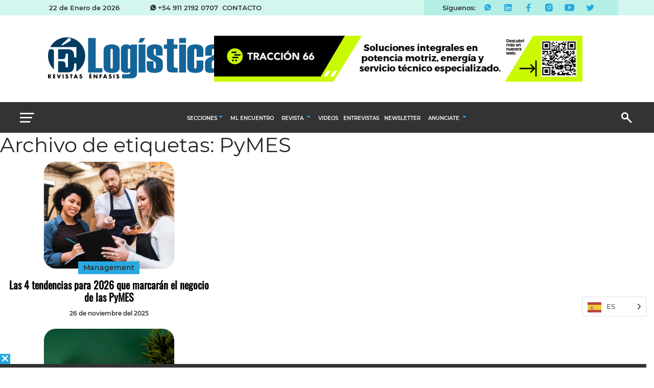

--- FILE ---
content_type: text/html; charset=UTF-8
request_url: https://logistica.enfasis.com/tag/pymes/
body_size: 17089
content:
<!DOCTYPE html>
<html class="no-js">
<head>
<meta charset="utf-8">
<meta name="viewport" content="width=device-width, initial-scale=1.0, shrink-to-fit=no">
<title>PyMES Archivos - La comunidad logística</title>
<!-- <link rel="stylesheet" href="https://logistica.enfasis.com/wp-content/themes/theme-thelogisticsworld/assets/bootstrap/css/bootstrap-critical.min.css?v=10"> -->
<!-- <link rel="preload" href="https://logistica.enfasis.com/wp-content/themes/theme-thelogisticsworld/assets/bootstrap/css/bootstrap.min.css" as="style" onload="this.onload=null;this.rel='stylesheet'"> -->
<link rel="stylesheet" type="text/css" href="//logistica.enfasis.com/wp-content/cache/wpfc-minified/8xowu04s/8h9l8.css" media="all"/>
<noscript><link rel="stylesheet" href="https://logistica.enfasis.com/wp-content/themes/theme-thelogisticsworld/assets/bootstrap/css/bootstrap.min.css"></noscript>
<!-- <link rel="stylesheet" href="https://logistica.enfasis.com/wp-content/themes/theme-thelogisticsworld/assets/css/styles-critical-min.css?v=10"> -->
<!-- <link rel="preload" href="https://logistica.enfasis.com/wp-content/themes/theme-thelogisticsworld/assets/css/styles.min.css?v=4" as="style" onload="this.onload=null;this.rel='stylesheet'"> -->
<link rel="stylesheet" type="text/css" href="//logistica.enfasis.com/wp-content/cache/wpfc-minified/2coddces/8h9l8.css" media="all"/>
<noscript><link rel="stylesheet" href="https://logistica.enfasis.com/wp-content/themes/theme-thelogisticsworld/assets/css/styles.min.css?v=4"></noscript>
<!-- <link rel="preload" href="https://logistica.enfasis.com/wp-content/themes/theme-thelogisticsworld/assets/fonts/montserrat.min.css" as="style" onload="this.onload=null;this.rel='stylesheet'"> -->
<link rel="stylesheet" type="text/css" href="//logistica.enfasis.com/wp-content/cache/wpfc-minified/6jvbmhj7/8h9l8.css" media="all"/>
<noscript><link rel="stylesheet" href="https://logistica.enfasis.com/wp-content/themes/theme-thelogisticsworld/assets/fonts/montserrat.min.css"></noscript>
<!-- <link rel="preload" href="https://logistica.enfasis.com/wp-content/themes/theme-thelogisticsworld/assets/fonts/ionicons-critical.min.css" as="style" onload="this.onload=null;this.rel='stylesheet'"> -->
<link rel="stylesheet" type="text/css" href="//logistica.enfasis.com/wp-content/cache/wpfc-minified/lxe8q9f6/8h9l8.css" media="all"/>
<noscript><link rel="stylesheet" href="https://logistica.enfasis.com/wp-content/themes/theme-thelogisticsworld/assets/fonts/ionicons-critical.min.css"></noscript>
<!-- <link rel="preload" href="https://logistica.enfasis.com/wp-content/themes/theme-thelogisticsworld/assets/css/slick.min.css" as="style" onload="this.onload=null;this.rel='stylesheet'"> -->
<link rel="stylesheet" type="text/css" href="//logistica.enfasis.com/wp-content/cache/wpfc-minified/6v057i95/8h9l8.css" media="all"/>
<noscript><link rel="stylesheet" href="https://logistica.enfasis.com/wp-content/themes/theme-thelogisticsworld/assets/css/slick.min.css"></noscript>
<!-- <link rel="preload" href="https://logistica.enfasis.com/wp-content/themes/theme-thelogisticsworld/assets/fonts/oswald.min.css" as="style" onload="this.onload=null;this.rel='stylesheet'"> -->
<link rel="stylesheet" type="text/css" href="//logistica.enfasis.com/wp-content/cache/wpfc-minified/jo75fqo0/8h9l8.css" media="all"/>
<noscript><link rel="stylesheet" href="https://logistica.enfasis.com/wp-content/themes/theme-thelogisticsworld/assets/fonts/oswald.min.css"></noscript>
<link rel="preconnect" href="https://securepubads.g.doubleclick.net">
<link href="//www.google-analytics.com" rel="dns-prefetch">
<meta http-equiv="X-UA-Compatible" content="IE=edge,chrome=1">
<link rel="icon" type="image/png" sizes="512x512" href="https://logistica.enfasis.com/wp-content/themes/theme-thelogisticsworld/assets/img/favicon.png">
<meta name='robots' content='index, follow, max-image-preview:large, max-snippet:-1, max-video-preview:-1' />
<!-- This site is optimized with the Yoast SEO plugin v26.7 - https://yoast.com/wordpress/plugins/seo/ -->
<link rel="canonical" href="https://logistica.enfasis.com/tag/pymes/" />
<meta property="og:locale" content="es_ES" />
<meta property="og:type" content="article" />
<meta property="og:title" content="PyMES Archivos - La comunidad logística" />
<meta property="og:url" content="https://logistica.enfasis.com/tag/pymes/" />
<meta property="og:site_name" content="La comunidad logística" />
<meta name="twitter:card" content="summary_large_image" />
<meta name="twitter:site" content="@EnfasisRevista" />
<script type="application/ld+json" class="yoast-schema-graph">{"@context":"https://schema.org","@graph":[{"@type":"CollectionPage","@id":"https://logistica.enfasis.com/tag/pymes/","url":"https://logistica.enfasis.com/tag/pymes/","name":"PyMES Archivos - La comunidad logística","isPartOf":{"@id":"https://logistica.enfasis.com/#website"},"primaryImageOfPage":{"@id":"https://logistica.enfasis.com/tag/pymes/#primaryimage"},"image":{"@id":"https://logistica.enfasis.com/tag/pymes/#primaryimage"},"thumbnailUrl":"https://d2xxfy1uiibfc5.cloudfront.net/wp-content/uploads/2025/11/26144621/pyme.jpg","breadcrumb":{"@id":"https://logistica.enfasis.com/tag/pymes/#breadcrumb"},"inLanguage":"es"},{"@type":"ImageObject","inLanguage":"es","@id":"https://logistica.enfasis.com/tag/pymes/#primaryimage","url":"https://d2xxfy1uiibfc5.cloudfront.net/wp-content/uploads/2025/11/26144621/pyme.jpg","contentUrl":"https://d2xxfy1uiibfc5.cloudfront.net/wp-content/uploads/2025/11/26144621/pyme.jpg","width":500,"height":333,"caption":"male employee collaborating thoughts and ideas with the team at warehouse"},{"@type":"BreadcrumbList","@id":"https://logistica.enfasis.com/tag/pymes/#breadcrumb","itemListElement":[{"@type":"ListItem","position":1,"name":"Inicio","item":"https://logistica.enfasis.com/"},{"@type":"ListItem","position":2,"name":"PyMES"}]},{"@type":"WebSite","@id":"https://logistica.enfasis.com/#website","url":"https://logistica.enfasis.com/","name":"Logística Sudamérica","description":"La comunidad logística","publisher":{"@id":"https://logistica.enfasis.com/#organization"},"potentialAction":[{"@type":"SearchAction","target":{"@type":"EntryPoint","urlTemplate":"https://logistica.enfasis.com/?s={search_term_string}"},"query-input":{"@type":"PropertyValueSpecification","valueRequired":true,"valueName":"search_term_string"}}],"inLanguage":"es"},{"@type":"Organization","@id":"https://logistica.enfasis.com/#organization","name":"Logística Revista Enfasis","url":"https://logistica.enfasis.com/","logo":{"@type":"ImageObject","inLanguage":"es","@id":"https://logistica.enfasis.com/#/schema/logo/image/","url":"https://logistica.enfasis.com/wp-content/uploads/2020/09/Logo-8.jpg","contentUrl":"https://logistica.enfasis.com/wp-content/uploads/2020/09/Logo-8.jpg","width":1280,"height":850,"caption":"Logística Revista Enfasis"},"image":{"@id":"https://logistica.enfasis.com/#/schema/logo/image/"},"sameAs":["https://www.facebook.com/revistaenfasislogisticasudamerica","https://x.com/EnfasisRevista","https://www.instagram.com/enfasislogistica/","https://www.linkedin.com/company/65688971/admin/","https://www.youtube.com/user/SMLogistico/feed"]}]}</script>
<!-- / Yoast SEO plugin. -->
<link rel='dns-prefetch' href='//ajax.googleapis.com' />
<style id='wp-img-auto-sizes-contain-inline-css' type='text/css'>
img:is([sizes=auto i],[sizes^="auto," i]){contain-intrinsic-size:3000px 1500px}
/*# sourceURL=wp-img-auto-sizes-contain-inline-css */
</style>
<link rel="https://api.w.org/" href="https://logistica.enfasis.com/wp-json/" /><link rel="alternate" title="JSON" type="application/json" href="https://logistica.enfasis.com/wp-json/wp/v2/tags/187" /><!-- Google Tag Manager -->
<script>(function(w,d,s,l,i){w[l]=w[l]||[];w[l].push({'gtm.start':
new Date().getTime(),event:'gtm.js'});var f=d.getElementsByTagName(s)[0],
j=d.createElement(s),dl=l!='dataLayer'?'&l='+l:'';j.async=true;j.src=
'https://www.googletagmanager.com/gtm.js?id='+i+dl;f.parentNode.insertBefore(j,f);
})(window,document,'script','dataLayer','GTM-KLVL6WN');</script>
<!-- End Google Tag Manager --><!-- Global site tag (gtag.js) - Google Analytics -->
<script async src="https://www.googletagmanager.com/gtag/js?id=G-CGCE0CF3DE"></script>
<script>
window.dataLayer = window.dataLayer || [];
function gtag(){dataLayer.push(arguments);}
gtag('js', new Date());
gtag('config', 'G-CGCE0CF3DE');
</script>
<link rel="alternate" href="https://logistica.enfasis.com/tag/pymes/" hreflang="es"/>
<link rel="alternate" href="https://logistica.enfasis.com/br/tag/pymes/" hreflang="br"/>
<script type="application/json" id="weglot-data">{"website":"https:\/\/logistica.enfasis.com","uid":"9ec5b0bb32","project_slug":"3786028$p-9ec5b0bb32","language_from":"es","language_from_custom_flag":null,"language_from_custom_name":null,"excluded_paths":[],"excluded_blocks":[],"custom_settings":{"button_style":{"is_dropdown":true,"with_flags":true,"flag_type":"rectangle_mat","with_name":true,"custom_css":".country-selector{ \r\n\tz-index: 100000;\r\n    margin-right: -25px;\r\n    margin-bottom: 100px;\r\n}","full_name":false},"wp_user_version":"4.3.1","translate_email":false,"translate_search":false,"translate_amp":false,"switchers":[{"templates":{"name":"default","hash":"095ffb8d22f66be52959023fa4eeb71a05f20f73"},"location":[],"style":{"with_flags":true,"flag_type":"rectangle_mat","with_name":true,"full_name":false,"is_dropdown":true}}]},"pending_translation_enabled":false,"curl_ssl_check_enabled":true,"custom_css":".country-selector{ \r\n\tz-index: 100000;\r\n    margin-right: -25px;\r\n    margin-bottom: 100px;\r\n}","languages":[{"language_to":"a0","custom_code":"br","custom_name":"Brazilian Portuguese","custom_local_name":"Portugu\u00eas (Brasil)","provider":null,"enabled":true,"automatic_translation_enabled":true,"deleted_at":null,"connect_host_destination":null,"custom_flag":"br"}],"organization_slug":"w-71505b38b2","current_language":"es","switcher_links":{"es":"https:\/\/logistica.enfasis.com\/tag\/pymes\/","a0":"https:\/\/logistica.enfasis.com\/br\/tag\/pymes\/"},"original_path":"\/tag\/pymes\/"}</script>      <meta name="onesignal" content="wordpress-plugin"/>
<script>
window.OneSignalDeferred = window.OneSignalDeferred || [];
OneSignalDeferred.push(function(OneSignal) {
var oneSignal_options = {};
window._oneSignalInitOptions = oneSignal_options;
oneSignal_options['serviceWorkerParam'] = { scope: '/wp-content/plugins/onesignal-free-web-push-notifications/sdk_files/push/onesignal/' };
oneSignal_options['serviceWorkerPath'] = 'OneSignalSDKWorker.js';
OneSignal.Notifications.setDefaultUrl("https://logistica.enfasis.com");
oneSignal_options['wordpress'] = true;
oneSignal_options['appId'] = 'f7f87a15-bc20-4c18-88db-0e6e1b4c13ce';
oneSignal_options['allowLocalhostAsSecureOrigin'] = true;
oneSignal_options['welcomeNotification'] = { };
oneSignal_options['welcomeNotification']['title'] = "";
oneSignal_options['welcomeNotification']['message'] = "¡Gracias por suscribirte!";
oneSignal_options['path'] = "https://logistica.enfasis.com/wp-content/plugins/onesignal-free-web-push-notifications/sdk_files/";
oneSignal_options['safari_web_id'] = "web.onesignal.auto.5c6acdd7-2576-4d7e-9cb0-efba7bf8602e";
oneSignal_options['promptOptions'] = { };
oneSignal_options['promptOptions']['actionMessage'] = "Nos gustaría enviarte notificaciones automáticas cuando hagamos publicaciones.";
oneSignal_options['promptOptions']['acceptButtonText'] = "Permitir";
oneSignal_options['promptOptions']['cancelButtonText'] = "No gracias";
oneSignal_options['promptOptions']['siteName'] = "http://logistica.enfasis.com/";
oneSignal_options['promptOptions']['autoAcceptTitle'] = "Haga clic en permitir";
oneSignal_options['notifyButton'] = { };
oneSignal_options['notifyButton']['enable'] = true;
oneSignal_options['notifyButton']['position'] = 'bottom-right';
oneSignal_options['notifyButton']['theme'] = 'inverse';
oneSignal_options['notifyButton']['size'] = 'medium';
oneSignal_options['notifyButton']['showCredit'] = false;
oneSignal_options['notifyButton']['text'] = {};
oneSignal_options['notifyButton']['text']['tip.state.unsubscribed'] = 'Suscríbete a las notificaciones';
oneSignal_options['notifyButton']['text']['tip.state.subscribed'] = 'Estás suscrito a las notificaciones';
oneSignal_options['notifyButton']['text']['tip.state.blocked'] = 'Has bloqueado las notificaciones.';
oneSignal_options['notifyButton']['text']['message.action.subscribed'] = '¡Gracias por suscribirte!';
oneSignal_options['notifyButton']['text']['message.action.resubscribed'] = 'Estás suscrito a las notificaciones.';
oneSignal_options['notifyButton']['text']['message.action.unsubscribed'] = 'No volverás a recibir notificaciones';
oneSignal_options['notifyButton']['text']['dialog.main.title'] = 'Administrar notificaciones del sitio';
oneSignal_options['notifyButton']['text']['dialog.main.button.subscribe'] = 'Suscríbete';
oneSignal_options['notifyButton']['text']['dialog.main.button.unsubscribe'] = 'Darse de baja a las notificaciones';
oneSignal_options['notifyButton']['text']['dialog.blocked.title'] = 'Desbloquear notificaciones';
oneSignal_options['notifyButton']['text']['dialog.blocked.message'] = 'Siga estas instrucciones para permitir las notificaciones:';
oneSignal_options['notifyButton']['colors'] = {};
OneSignal.init(window._oneSignalInitOptions);
OneSignal.Slidedown.promptPush()      });
function documentInitOneSignal() {
var oneSignal_elements = document.getElementsByClassName("OneSignal-prompt");
var oneSignalLinkClickHandler = function(event) { OneSignal.Notifications.requestPermission(); event.preventDefault(); };        for(var i = 0; i < oneSignal_elements.length; i++)
oneSignal_elements[i].addEventListener('click', oneSignalLinkClickHandler, false);
}
if (document.readyState === 'complete') {
documentInitOneSignal();
}
else {
window.addEventListener("load", function(event){
documentInitOneSignal();
});
}
</script>
<link rel="icon" href="https://logistica.enfasis.com/wp-content/themes/theme-thelogisticsworld/assets/img/sin-imagen.jpg" sizes="32x32" />
<link rel="icon" href="https://logistica.enfasis.com/wp-content/themes/theme-thelogisticsworld/assets/img/sin-imagen.jpg" sizes="192x192" />
<link rel="apple-touch-icon" href="https://logistica.enfasis.com/wp-content/themes/theme-thelogisticsworld/assets/img/sin-imagen.jpg" />
<meta name="msapplication-TileImage" content="https://logistica.enfasis.com/wp-content/themes/theme-thelogisticsworld/assets/img/sin-imagen.jpg" />
<script src='//logistica.enfasis.com/wp-content/cache/wpfc-minified/14113o4j/8h9l8.js' type="text/javascript"></script>
<!-- <script src="https://logistica.enfasis.com/wp-content/themes/theme-thelogisticsworld/js/funcionesite.js"></script> -->
<link rel="preconnect" as="script" href="https://securepubads.g.doubleclick.net/tag/js/gpt.js">
<script async src="https://securepubads.g.doubleclick.net/tag/js/gpt.js"></script>
<script async src="https://pagead2.googlesyndication.com/pagead/js/adsbygoogle.js?client=ca-pub-3426996792462044"
crossorigin="anonymous"></script>
<style id='global-styles-inline-css' type='text/css'>
:root{--wp--preset--aspect-ratio--square: 1;--wp--preset--aspect-ratio--4-3: 4/3;--wp--preset--aspect-ratio--3-4: 3/4;--wp--preset--aspect-ratio--3-2: 3/2;--wp--preset--aspect-ratio--2-3: 2/3;--wp--preset--aspect-ratio--16-9: 16/9;--wp--preset--aspect-ratio--9-16: 9/16;--wp--preset--color--black: #000000;--wp--preset--color--cyan-bluish-gray: #abb8c3;--wp--preset--color--white: #ffffff;--wp--preset--color--pale-pink: #f78da7;--wp--preset--color--vivid-red: #cf2e2e;--wp--preset--color--luminous-vivid-orange: #ff6900;--wp--preset--color--luminous-vivid-amber: #fcb900;--wp--preset--color--light-green-cyan: #7bdcb5;--wp--preset--color--vivid-green-cyan: #00d084;--wp--preset--color--pale-cyan-blue: #8ed1fc;--wp--preset--color--vivid-cyan-blue: #0693e3;--wp--preset--color--vivid-purple: #9b51e0;--wp--preset--gradient--vivid-cyan-blue-to-vivid-purple: linear-gradient(135deg,rgb(6,147,227) 0%,rgb(155,81,224) 100%);--wp--preset--gradient--light-green-cyan-to-vivid-green-cyan: linear-gradient(135deg,rgb(122,220,180) 0%,rgb(0,208,130) 100%);--wp--preset--gradient--luminous-vivid-amber-to-luminous-vivid-orange: linear-gradient(135deg,rgb(252,185,0) 0%,rgb(255,105,0) 100%);--wp--preset--gradient--luminous-vivid-orange-to-vivid-red: linear-gradient(135deg,rgb(255,105,0) 0%,rgb(207,46,46) 100%);--wp--preset--gradient--very-light-gray-to-cyan-bluish-gray: linear-gradient(135deg,rgb(238,238,238) 0%,rgb(169,184,195) 100%);--wp--preset--gradient--cool-to-warm-spectrum: linear-gradient(135deg,rgb(74,234,220) 0%,rgb(151,120,209) 20%,rgb(207,42,186) 40%,rgb(238,44,130) 60%,rgb(251,105,98) 80%,rgb(254,248,76) 100%);--wp--preset--gradient--blush-light-purple: linear-gradient(135deg,rgb(255,206,236) 0%,rgb(152,150,240) 100%);--wp--preset--gradient--blush-bordeaux: linear-gradient(135deg,rgb(254,205,165) 0%,rgb(254,45,45) 50%,rgb(107,0,62) 100%);--wp--preset--gradient--luminous-dusk: linear-gradient(135deg,rgb(255,203,112) 0%,rgb(199,81,192) 50%,rgb(65,88,208) 100%);--wp--preset--gradient--pale-ocean: linear-gradient(135deg,rgb(255,245,203) 0%,rgb(182,227,212) 50%,rgb(51,167,181) 100%);--wp--preset--gradient--electric-grass: linear-gradient(135deg,rgb(202,248,128) 0%,rgb(113,206,126) 100%);--wp--preset--gradient--midnight: linear-gradient(135deg,rgb(2,3,129) 0%,rgb(40,116,252) 100%);--wp--preset--font-size--small: 13px;--wp--preset--font-size--medium: 20px;--wp--preset--font-size--large: 36px;--wp--preset--font-size--x-large: 42px;--wp--preset--spacing--20: 0.44rem;--wp--preset--spacing--30: 0.67rem;--wp--preset--spacing--40: 1rem;--wp--preset--spacing--50: 1.5rem;--wp--preset--spacing--60: 2.25rem;--wp--preset--spacing--70: 3.38rem;--wp--preset--spacing--80: 5.06rem;--wp--preset--shadow--natural: 6px 6px 9px rgba(0, 0, 0, 0.2);--wp--preset--shadow--deep: 12px 12px 50px rgba(0, 0, 0, 0.4);--wp--preset--shadow--sharp: 6px 6px 0px rgba(0, 0, 0, 0.2);--wp--preset--shadow--outlined: 6px 6px 0px -3px rgb(255, 255, 255), 6px 6px rgb(0, 0, 0);--wp--preset--shadow--crisp: 6px 6px 0px rgb(0, 0, 0);}:where(.is-layout-flex){gap: 0.5em;}:where(.is-layout-grid){gap: 0.5em;}body .is-layout-flex{display: flex;}.is-layout-flex{flex-wrap: wrap;align-items: center;}.is-layout-flex > :is(*, div){margin: 0;}body .is-layout-grid{display: grid;}.is-layout-grid > :is(*, div){margin: 0;}:where(.wp-block-columns.is-layout-flex){gap: 2em;}:where(.wp-block-columns.is-layout-grid){gap: 2em;}:where(.wp-block-post-template.is-layout-flex){gap: 1.25em;}:where(.wp-block-post-template.is-layout-grid){gap: 1.25em;}.has-black-color{color: var(--wp--preset--color--black) !important;}.has-cyan-bluish-gray-color{color: var(--wp--preset--color--cyan-bluish-gray) !important;}.has-white-color{color: var(--wp--preset--color--white) !important;}.has-pale-pink-color{color: var(--wp--preset--color--pale-pink) !important;}.has-vivid-red-color{color: var(--wp--preset--color--vivid-red) !important;}.has-luminous-vivid-orange-color{color: var(--wp--preset--color--luminous-vivid-orange) !important;}.has-luminous-vivid-amber-color{color: var(--wp--preset--color--luminous-vivid-amber) !important;}.has-light-green-cyan-color{color: var(--wp--preset--color--light-green-cyan) !important;}.has-vivid-green-cyan-color{color: var(--wp--preset--color--vivid-green-cyan) !important;}.has-pale-cyan-blue-color{color: var(--wp--preset--color--pale-cyan-blue) !important;}.has-vivid-cyan-blue-color{color: var(--wp--preset--color--vivid-cyan-blue) !important;}.has-vivid-purple-color{color: var(--wp--preset--color--vivid-purple) !important;}.has-black-background-color{background-color: var(--wp--preset--color--black) !important;}.has-cyan-bluish-gray-background-color{background-color: var(--wp--preset--color--cyan-bluish-gray) !important;}.has-white-background-color{background-color: var(--wp--preset--color--white) !important;}.has-pale-pink-background-color{background-color: var(--wp--preset--color--pale-pink) !important;}.has-vivid-red-background-color{background-color: var(--wp--preset--color--vivid-red) !important;}.has-luminous-vivid-orange-background-color{background-color: var(--wp--preset--color--luminous-vivid-orange) !important;}.has-luminous-vivid-amber-background-color{background-color: var(--wp--preset--color--luminous-vivid-amber) !important;}.has-light-green-cyan-background-color{background-color: var(--wp--preset--color--light-green-cyan) !important;}.has-vivid-green-cyan-background-color{background-color: var(--wp--preset--color--vivid-green-cyan) !important;}.has-pale-cyan-blue-background-color{background-color: var(--wp--preset--color--pale-cyan-blue) !important;}.has-vivid-cyan-blue-background-color{background-color: var(--wp--preset--color--vivid-cyan-blue) !important;}.has-vivid-purple-background-color{background-color: var(--wp--preset--color--vivid-purple) !important;}.has-black-border-color{border-color: var(--wp--preset--color--black) !important;}.has-cyan-bluish-gray-border-color{border-color: var(--wp--preset--color--cyan-bluish-gray) !important;}.has-white-border-color{border-color: var(--wp--preset--color--white) !important;}.has-pale-pink-border-color{border-color: var(--wp--preset--color--pale-pink) !important;}.has-vivid-red-border-color{border-color: var(--wp--preset--color--vivid-red) !important;}.has-luminous-vivid-orange-border-color{border-color: var(--wp--preset--color--luminous-vivid-orange) !important;}.has-luminous-vivid-amber-border-color{border-color: var(--wp--preset--color--luminous-vivid-amber) !important;}.has-light-green-cyan-border-color{border-color: var(--wp--preset--color--light-green-cyan) !important;}.has-vivid-green-cyan-border-color{border-color: var(--wp--preset--color--vivid-green-cyan) !important;}.has-pale-cyan-blue-border-color{border-color: var(--wp--preset--color--pale-cyan-blue) !important;}.has-vivid-cyan-blue-border-color{border-color: var(--wp--preset--color--vivid-cyan-blue) !important;}.has-vivid-purple-border-color{border-color: var(--wp--preset--color--vivid-purple) !important;}.has-vivid-cyan-blue-to-vivid-purple-gradient-background{background: var(--wp--preset--gradient--vivid-cyan-blue-to-vivid-purple) !important;}.has-light-green-cyan-to-vivid-green-cyan-gradient-background{background: var(--wp--preset--gradient--light-green-cyan-to-vivid-green-cyan) !important;}.has-luminous-vivid-amber-to-luminous-vivid-orange-gradient-background{background: var(--wp--preset--gradient--luminous-vivid-amber-to-luminous-vivid-orange) !important;}.has-luminous-vivid-orange-to-vivid-red-gradient-background{background: var(--wp--preset--gradient--luminous-vivid-orange-to-vivid-red) !important;}.has-very-light-gray-to-cyan-bluish-gray-gradient-background{background: var(--wp--preset--gradient--very-light-gray-to-cyan-bluish-gray) !important;}.has-cool-to-warm-spectrum-gradient-background{background: var(--wp--preset--gradient--cool-to-warm-spectrum) !important;}.has-blush-light-purple-gradient-background{background: var(--wp--preset--gradient--blush-light-purple) !important;}.has-blush-bordeaux-gradient-background{background: var(--wp--preset--gradient--blush-bordeaux) !important;}.has-luminous-dusk-gradient-background{background: var(--wp--preset--gradient--luminous-dusk) !important;}.has-pale-ocean-gradient-background{background: var(--wp--preset--gradient--pale-ocean) !important;}.has-electric-grass-gradient-background{background: var(--wp--preset--gradient--electric-grass) !important;}.has-midnight-gradient-background{background: var(--wp--preset--gradient--midnight) !important;}.has-small-font-size{font-size: var(--wp--preset--font-size--small) !important;}.has-medium-font-size{font-size: var(--wp--preset--font-size--medium) !important;}.has-large-font-size{font-size: var(--wp--preset--font-size--large) !important;}.has-x-large-font-size{font-size: var(--wp--preset--font-size--x-large) !important;}
/*# sourceURL=global-styles-inline-css */
</style>
<!-- <link rel='stylesheet' id='classic-theme-styles-css' href='https://logistica.enfasis.com/wp-includes/css/classic-themes.min.css?ver=6.9' media='all' /> -->
<!-- <link rel='stylesheet' id='wp-components-css' href='https://logistica.enfasis.com/wp-includes/css/dist/components/style.min.css?ver=6.9' media='all' /> -->
<!-- <link rel='stylesheet' id='wp-preferences-css' href='https://logistica.enfasis.com/wp-includes/css/dist/preferences/style.min.css?ver=6.9' media='all' /> -->
<!-- <link rel='stylesheet' id='wp-block-editor-css' href='https://logistica.enfasis.com/wp-includes/css/dist/block-editor/style.min.css?ver=6.9' media='all' /> -->
<!-- <link rel='stylesheet' id='wp-reusable-blocks-css' href='https://logistica.enfasis.com/wp-includes/css/dist/reusable-blocks/style.min.css?ver=6.9' media='all' /> -->
<!-- <link rel='stylesheet' id='wp-patterns-css' href='https://logistica.enfasis.com/wp-includes/css/dist/patterns/style.min.css?ver=6.9' media='all' /> -->
<!-- <link rel='stylesheet' id='wp-editor-css' href='https://logistica.enfasis.com/wp-includes/css/dist/editor/style.min.css?ver=6.9' media='all' /> -->
<!-- <link rel='stylesheet' id='ilist_block-cgb-style-css-css' href='https://logistica.enfasis.com/wp-content/plugins/infographic-and-list-builder-ilist/gutenberg/ilist-block/dist/blocks.style.build.css?ver=6.9' media='all' /> -->
<!-- <link rel='stylesheet' id='ilist-embed-form-css-css' href='https://logistica.enfasis.com/wp-content/plugins/infographic-and-list-builder-ilist//embed/css/embed-form.css?ver=6.9' media='all' /> -->
<!-- <link rel='stylesheet' id='weglot-css-css' href='https://logistica.enfasis.com/wp-content/plugins/weglot/dist/css/front-css.css?ver=5.2' media='all' /> -->
<link rel="stylesheet" type="text/css" href="//logistica.enfasis.com/wp-content/cache/wpfc-minified/70bzbvxx/8h9l8.css" media="all"/>
<style id="weglot-custom-style">.country-selector{ 
z-index: 100000;
margin-right: -25px;
margin-bottom: 100px;
}</style><!-- <link rel='stylesheet' id='new-flag-css-css' href='https://logistica.enfasis.com/wp-content/plugins/weglot/dist/css/new-flags.css?ver=5.2' media='all' /> -->
<link rel="stylesheet" type="text/css" href="//logistica.enfasis.com/wp-content/cache/wpfc-minified/32octbrh/8h9l8.css" media="all"/>
<style id='custom-flag-handle-inline-css' type='text/css'>
.weglot-flags.flag-0.wg-a0>a:before,.weglot-flags.flag-0.wg-a0>span:before {background-image: url(https://cdn.weglot.com/flags/rectangle_mat/br.svg); }.weglot-flags.flag-1.wg-a0>a:before,.weglot-flags.flag-1.wg-a0>span:before {background-image: url(https://cdn.weglot.com/flags/shiny/br.svg); }.weglot-flags.flag-2.wg-a0>a:before,.weglot-flags.flag-2.wg-a0>span:before {background-image: url(https://cdn.weglot.com/flags/square/br.svg); }.weglot-flags.flag-3.wg-a0>a:before,.weglot-flags.flag-3.wg-a0>span:before {background-image: url(https://cdn.weglot.com/flags/circle/br.svg); }
/*# sourceURL=custom-flag-handle-inline-css */
</style>
<!-- <link rel='stylesheet' id='enf-newsletter-geo-css' href='https://logistica.enfasis.com/wp-content/themes/theme-thelogisticsworld/assets/css/newsletter-geo.css?ver=1.0.2' media='all' /> -->
<link rel="stylesheet" type="text/css" href="//logistica.enfasis.com/wp-content/cache/wpfc-minified/8nbv7x4e/8h9l8.css" media="all"/>
</head>
<body class="archive tag tag-pymes tag-187 wp-theme-theme-thelogisticsworld">
<div class="d-flex" id="nav-menu" data-stage="0">
<div class="d-flex flex-column align-items-center" id="content-menu">
<div id="btn-close-menu" class="button-close efect-close"><img loading="lazy"  src="https://logistica.enfasis.com/wp-content/themes/theme-thelogisticsworld/assets/img/close.svg?h=894ac8aad0b61d10a235b69215c22a69"></div>
<div id="efect-menu" class="efect nav-content">
<div class="d-flex justify-content-center align-items-center nav-logotype"><a href="/"><img loading="lazy"  src="https://logistica.enfasis.com/wp-content/themes/theme-thelogisticsworld/assets/img/logo-enfasis-logistica.svg?h=894a8dcd688d598a2d275b1e16eff499" height="85px"></a></div>
<div id="rmb_busca_mobile2" class="d-flex nav-search">
<form role="search" method="get" class="" style="width: 100%" action="/">
<div>
<input type="text" id="search2" name="s" placeholder="Buscar..." style="width: 80% !important;">
<img loading="lazy"  src="https://logistica.enfasis.com/wp-content/themes/theme-thelogisticsworld/assets/img/buscador.svg?h=32ebb772fdf38366863111a3ba96af24">
</div>
</form>
</div>
<div class="d-flex flex-column align-items-center second-menu">
<div class="d-flex flex-column align-items-center collapse-second-menu"><a class="btn d-flex" data-toggle="collapse" aria-expanded="false" aria-controls="collapse-1" href="#collapse-1" role="button" id="btn">SECCIONES &nbsp;<i class="icon ion-android-arrow-dropdown"></i></a>
<div class="collapse" id="collapse-1">
<div class="d-flex justify-content-center btn-first"><a class="link-white" href="/category/abastecimiento-y-compras/"><span>Abastecimiento y compras<br></span></a></div>
<div class="d-flex justify-content-center btn-first"><a class="link-white" href="/category/almacenes-e-inventarios/"><span>Almacenes e inventarios<br></span></a></div>
<div class="d-flex justify-content-center btn-first"><a class="link-white" href="/category/cadena-suministro-agro/"><span>Cadena de Suministro del Agro<br></span></a></div>
<div class="d-flex justify-content-center btn-first"><a class="link-white" href="/category/logistica-y-distribucion/"><span>Logística y distribución<br></span></a></div>
<div class="d-flex justify-content-center btn-first"><a class="link-white" href="/category/management/"><span>Management<br></span></a></div>
<div class="d-flex justify-content-center btn-first"><a class="link-white" href="/category/tecnologia/"><span>Tecnología<br></span></a></div>
<div class="d-flex justify-content-center btn-first"><a class="link-white" href="/category/transporte/"><span>Transporte<br></span></a></div>
</div>
</div>
<div class="d-flex justify-content-center btn-first"><a class="link-white" target="_blank" href="https://mlencuentro.enfasis.com/"><span>MANAGEMENT LOGISTICO</span></a></div>
<div class="d-flex  flex-column align-items-center collapse-second-menu"><a class="btn d-flex show" data-toggle="collapse" aria-expanded="true" aria-controls="collapse-3" href="#collapse-3" role="button" id="btn">REVISTA &nbsp;<i class="icon ion-android-arrow-dropdown"></i></a>
<div class="collapse justify-content-center" id="collapse-3">
<div class="d-flex justify-content-center btn-first"><a class="link-white" target="_blank" href="https://d34kbc84g8cm1o.cloudfront.net/pdf/Log_Calendario.pdf?3"><span>Calendario Editorial<br></span></a></div>
<div class="d-flex justify-content-center btn-first"><a class="link-white" href="/revista/"><span>Ediciones Anteriores<br></span></a></div>
<div class="nav-magazine" style="margin: auto !important;">
<a href="/revista/">
<img loading="lazy"  src="https://d2xxfy1uiibfc5.cloudfront.net/wp-content/uploads/2025/11/05185322/TAPA-250x327.jpg" style="width: 100%; height:100%;" alt=""></a></div>
<div class="d-flex d-xl-flex justify-content-center justify-content-xl-center area-btn" style="margin: auto !important;">
<div class="d-flex justify-content-center align-items-center btn-magazine button-secondary"><a href="/revista/"><span>Ingresar</span></a></div>
<div class="d-flex justify-content-center align-items-center btn-magazine button-secondary" style="margin-left: 5px;">
<a href="https://logistica.enfasis.com/checkout/"> <span>SUSCRÍBASE</span></a>
</div>
</div>
</div>
</div>
<div class="d-flex justify-content-center btn-first"><a class="link-white" href="https://logistica.enfasis.com/category/videos/"><span>VIDEOS</span></a></div>
<div class="d-flex justify-content-center btn-first"><a class="link-white" href="https://logistica.enfasis.com/category/entrevistas/"><span>ENTREVISTAS</span></a></div>
<div class="d-flex justify-content-center btn-first"><a class="link-white" href="https://logistica.enfasis.com/newsletter/"><span>NEWSLETTER</span></a>
</div>
<div class="d-flex flex-column align-items-center collapse-second-menu">
<a class="btn d-flex" data-toggle="collapse" aria-expanded="false" aria-controls="collapse-4" href="#collapse-4" role="button" id="btn">ANUNCIATE&nbsp;<i class="icon ion-android-arrow-dropdown"></i></a>
<div class="collapse"  id="collapse-4">
<div class="d-flex justify-content-center btn-first">
<a class="link-white" target="_blank" href="https://d34kbc84g8cm1o.cloudfront.net/pdf/Log-MK-Banners.pdf"><span> Publicidad Display<br></span></a>
</div>
<div class="d-flex justify-content-center btn-first">
<a class="link-white" target="_blank" href="https://d34kbc84g8cm1o.cloudfront.net/pdf/Log-MK-EmailMarketing.pdf"><span> Email Marketing<br></span></a>
</div>
<div class="d-flex justify-content-center btn-first">
<a class="link-white" target="_blank" href="https://d34kbc84g8cm1o.cloudfront.net/pdf/Log-MK-BrandedContent.pdf"><span> Branded Content<br></span></a>
</div>
<div class="d-flex justify-content-center btn-first">
<a class="link-white" target="_blank" href="https://d34kbc84g8cm1o.cloudfront.net/pdf/Log-MK-Revista.pdf"><span> Publicidad Revista<br></span></a>
</div>
</div>
</div>
</div>
</div>
</div>
<div id="efect-menu" class="efect">
<div class="d-flex justify-content-center nav-social-media">
<div class="d-inline-flex site-social-media">
<a class="d-flex justify-content-center align-items-center" href="https://twitter.com/EnfasisRevista" rel="nofollow" target="_blank"><img loading="lazy"  src="https://logistica.enfasis.com/wp-content/themes/theme-thelogisticsworld/assets/img/twiterhome.svg?h=3af1931f4bdd671a6cf2163e3f21bb6b"></a>
<a class="d-flex justify-content-center align-items-center" href="https://www.facebook.com/revistaenfasislogistica" target="_blank"><img loading="lazy"  src="https://logistica.enfasis.com/wp-content/themes/theme-thelogisticsworld/assets/img/facebookhome.svg?h=02b71045243025c7355662b8bb924bfb"></a>
<a class="d-flex justify-content-center align-items-center" href="https://www.instagram.com/enfasislogistica/" target="_blank"><img loading="lazy"  src="https://logistica.enfasis.com/wp-content/themes/theme-thelogisticsworld/assets/img/instagramhome.svg?h=5180d3a0613a207a270872d870dd2b1c"></a>
<a class="d-flex justify-content-center align-items-center" href="https://www.youtube.com/user/SMLogistico/feed" target="_blank"><img loading="lazy"  src="https://logistica.enfasis.com/wp-content/themes/theme-thelogisticsworld/assets/img/youtubehome.svg?h=93ba45c79c861a4a7073490009b1a38b"></a>
<a class="d-flex justify-content-center align-items-center" href="https://api.whatsapp.com/send?phone=5491121920707&text=Hola%20necesito%20informaci%C3%B3n!" target="_blank"><i class="icon ion-social-whatsapp" style="font-size: 15px;color: var(--secondary);"></i></a>
<a class="d-flex justify-content-center align-items-center" href="https://www.linkedin.com/company/revista-enfasis-logistica/" target="_blank"><img loading="lazy"  src="https://logistica.enfasis.com/wp-content/themes/theme-thelogisticsworld/assets/img/linkedinhome.svg?h=b97dab4a7377f044f04ddc2257eccc37"></a>
</div>
</div>
</div>
</div>
<div id="area-disable"></div>
</div>
<div id="menu-bar">
<div class="container">
<div class="row">
<div class="col-6 col-sm-4 col-md-4 col-lg-2 d-flex justify-content-center align-items-center date"><span class="day" id="horacambiante"></span></div>
<div class="col-7 col-sm-6 col-md-6 col-lg-3 d-flex justify-content-center align-items-center">
<div><a class="link-contact" href="https://api.whatsapp.com/send?phone=+5491121920707&text=" data-action="share/whatsapp/share" target="popup" onClick="window.open(this.href, this.target, 'width=560px,height=500px'); return false;"><span><i class="icon ion-social-whatsapp"></i> +54 911 2192 0707</i></span></a>
<a class="link-contact" href="https://logistica.enfasis.com/contacto/" data-action="share/whatsapp/share" target="popup"><span>CONTACTO </span>
</a>
<div class="d-xl-flex"></div>
</div>
</div>
<div class="col-5 col-sm-6 col-md-6 col-lg-3 d-flex justify-content-center align-items-center login-bar">
<a class="d-flex justify-content-center align-items-center" href="#" data-target="#modal-login" data-toggle="modal" id="usuarioConectado"></a>
</div>
<div class="col-12 col-md-12 col-lg-4 d-flex justify-content-center align-items-center social-bar"><span>Síguenos:&nbsp;</span>
<div class="d-inline-flex site-social-media">
<a class="d-flex justify-content-center align-items-center" href="https://api.whatsapp.com/send?phone=+5491121920707&text=Hola%20necesito%20informaci%C3%B3n!" target="_blank"><i class="icon ion-social-whatsapp" style="font-size: 15px;color: var(--secondary);"></i></a>
<a class="d-flex justify-content-center align-items-center" href="https://www.linkedin.com/company/revista-enfasis-logistica/" target="_blank"><img loading="lazy"  src="https://logistica.enfasis.com/wp-content/themes/theme-thelogisticsworld/assets/img/linkedinhome.svg?h=b97dab4a7377f044f04ddc2257eccc37"></a>
<a class="d-flex justify-content-center align-items-center" href="https://www.facebook.com/revistaenfasislogistica" target="_blank"><img loading="lazy"  src="https://logistica.enfasis.com/wp-content/themes/theme-thelogisticsworld/assets/img/facebookhome.svg?h=02b71045243025c7355662b8bb924bfb"></a>
<a class="d-flex justify-content-center align-items-center" href="https://www.instagram.com/enfasislogistica/" target="_blank"><img loading="lazy"  src="https://logistica.enfasis.com/wp-content/themes/theme-thelogisticsworld/assets/img/instagramhome.svg?h=5180d3a0613a207a270872d870dd2b1c"></a>
<a class="d-flex justify-content-center align-items-center" href="https://www.youtube.com/user/SMLogistico/feed" target="_blank"><img loading="lazy"  src="https://logistica.enfasis.com/wp-content/themes/theme-thelogisticsworld/assets/img/youtubehome.svg?h=93ba45c79c861a4a7073490009b1a38b"></a>
<a class="d-flex justify-content-center align-items-center" href="https://twitter.com/EnfasisRevista" rel="nofollow" target="_blank"><img loading="lazy"  src="https://logistica.enfasis.com/wp-content/themes/theme-thelogisticsworld/assets/img/twiterhome.svg?h=3af1931f4bdd671a6cf2163e3f21bb6b"></a>
</div>
</div>
</div>
</div>
</div>
<header class="head-site">
<div class="container">
<div class="row">
<div class="col-12 col-lg-3 d-flex justify-content-center align-items-center">
<div class="logotype"><a href="/"><img loading="lazy"  src="https://logistica.enfasis.com/wp-content/themes/theme-thelogisticsworld/assets/img/logotype.svg"></a></div>
</div>
<div class="col-12 col-lg-9 d-flex justify-content-center align-items-center">
<div class="superbanner"><div class="row"><div id="mx-auto-top-0" class="mx-auto">  <a onclick='BannerClic(557);' href='https://www.traccion66.com.ar/?2026-01-20 20:42:41' target='_blank'>
<img loading='lazy'  style='margin: 4px; border-radius:0px;' width='98%' src='https://d34kbc84g8cm1o.cloudfront.net/banners/H_P1/ve.gif' alt='https://www.traccion66.com.ar/' border='0'/>
</a></div></div></div>
</div>
</div>
</div>
<div>
</div></div>
</div>
</div>
</div>
</header>
<div id="menu" class="sticky-top">
<div class="menu">
<div class="d-flex flex-column justify-content-center align-items-center" id="nav">
<div class="container-fluid">
<div class="row">
<div class="col-2 col-md-1 d-flex justify-content-center align-items-center">
<div id="btn-menu" data-stage=""><img loading="lazy"  src="https://logistica.enfasis.com/wp-content/themes/theme-thelogisticsworld/assets/img/menu.svg?h=67dd277f060da57857a924a4791e6e1b"></div>
</div>
<div class="col-8 col-md-10 d-flex justify-content-center align-items-center">
<div class="menu-logo"> <a href="/"><img loading="lazy"  src="https://logistica.enfasis.com/wp-content/themes/theme-thelogisticsworld/assets/img/logo-enfasis-logistica.svg?h=894a8dcd688d598a2d275b1e16eff499" width="140px"></a></div>
<div class="first-menu">
<div id="area-dropdown-one" class="button-dropdown"><a id="btn-dropdown-one" class="link-white" href="#" data-dropdown="1"><span>SECCIONES&nbsp;</span><i class="icon ion-android-arrow-dropdown"></i></a>
<div class="d-xl-flex content-dropdown-one" id="dropdown-1">
<div class="dropdown-links">
<div class="btn-sub-dropdown"><a class="link-white" href="/category/abastecimiento-y-compras/"><span>Abastecimiento y compras&nbsp;</span></a></div>
<div class="btn-sub-dropdown"><a class="link-white" href="/category/almacenes-e-inventarios/"><span>Almacenes e inventarios<br></span></a></div>
<div class="btn-sub-dropdown"><a class="link-white" href="/category/cadena-suministro-agro/"><span>Cadena de Suministro del Agro<br></span></a></div>
<div class="btn-sub-dropdown"><a class="link-white" href="/category/logistica-y-distribucion/"><span>Logística y distribución<br></span></a></div>
<div class="btn-sub-dropdown"><a class="link-white" href="/category/management/"><span>Management<br></span></a></div>
<div class="btn-sub-dropdown"><a class="link-white" href="/category/tecnologia/"><span>Tecnología<br></span></a></div>
<div class="btn-sub-dropdown"><a class="link-white" href="/category/transporte/"><span>Transporte<br></span></a></div>
</div>
</div>
</div>
<div class="btn-first"><a class="link-white" target="_blank" href="https://mlencuentro.enfasis.com/"><span>ML ENCUENTRO</span></a></div>
<div id="area-dropdown-three" class="button-dropdown"><a id="btn-dropdown-three" class="link-white" href="#" data-dropdown="3"><span>REVISTA &nbsp;</span><i class="icon ion-android-arrow-dropdown"></i></a>
<div class="d-xl-flex content-dropdown-three" id="dropdown-3" style="padding-top:0px!important;">
<div class="dropdown-links">
<div class="d-flex flex-column">
<div class="btn-sub-dropdown" style="margin-bottom:2px!important;"><a class="link-white" target="_blank" href="https://d34kbc84g8cm1o.cloudfront.net/pdf/Log_Calendario.pdf?2"><span>Calendario Editorial<br></span></a></div>
<div class="btn-sub-dropdown" style="margin-bottom:2px!important;"><a class="link-white" href="/revista/"><span>Ediciones Anteriores<br></span></a></div>
<div class="nav-magazine"><a href="/revista/"><img loading="lazy"  src="https://d2xxfy1uiibfc5.cloudfront.net/wp-content/uploads/2025/11/05185322/TAPA-250x327.jpg" alt="" style="width: 100%; height:100%"></a>
</div>
<div class="d-flex justify-content-center align-items-center btn-magazine button-secondary" style="height: 35px; margin-top: 0px;">
<a href="/revista/" style="color:#003b60 !important;"><span>INGRESAR</span></a>
</div>
<div class="d-flex justify-content-center align-items-center btn-magazine button-secondary" style="height: 35px; margin-top:-5px !important">
<a style="color:#003b60 !important;" href="https://logistica.enfasis.com/checkout/"> <span>SUSCRÍBASE</span></a>
</div>
</div>
</div>
</div>
</div>
<div class="btn-first"><a class="link-white" href="https://logistica.enfasis.com/category/videos/"><span>VIDEOS </span></a></div>
<div class="btn-first"><a class="link-white" href="https://logistica.enfasis.com/category/entrevistas/"><span>ENTREVISTAS </span></a></div>
<div class="btn-first"> <a class="link-white" href="https://logistica.enfasis.com/newsletter/"><span>NEWSLETTER</span></a></div>
<div id="area-dropdown-four" class="button-dropdown"><a id="btn-dropdown-four" class="link-white" href="#" data-dropdown="4"><span>ANUNCIATE &nbsp;</span><i class="icon ion-android-arrow-dropdown"></i></a>
<div class="d-xl-flex content-dropdown-four" id="dropdown-4">
<div class="dropdown-links">
<div class="d-flex flex-column align-items-left">
<div class="btn-sub-dropdown">
<a class="link-white" target="_blank" href="https://d34kbc84g8cm1o.cloudfront.net/pdf/Log-MK-Banners.pdf"><span style="white-space: nowrap;">Publicidad Display <br></span></a>
</div>
<div class="btn-sub-dropdown">
<a class="link-white" target="_blank" href="https://d34kbc84g8cm1o.cloudfront.net/pdf/Log-MK-EmailMarketing.pdf"><span>Email Marketing <br></span></a>
</div>
<div class="btn-sub-dropdown">
<a class="link-white" target="_blank" href="https://d34kbc84g8cm1o.cloudfront.net/pdf/Log-MK-BrandedContent.pdf"><span style="white-space: nowrap;">Branded Content <br></span></a>
</div>
<div class="btn-sub-dropdown">
<a class="link-white" target="_blank" href="https://d34kbc84g8cm1o.cloudfront.net/pdf/Log-MK-Revista.pdf"><span>Publicidad Revista <br></span></a>
</div>
</div>
</div>
</div>
</div>
</div>
<div class="logo-mobile"><a href="/"><img loading="lazy"  src="https://logistica.enfasis.com/wp-content/themes/theme-thelogisticsworld/assets/img/logo-enfasis-logistica.svg?h=894a8dcd688d598a2d275b1e16eff499" width="120px"></a></div>
</div>
<div class="col-2 col-md-1 d-flex justify-content-center align-items-center">
<div id="btn-search" data-elid="rmb2">
<img loading="lazy"  src="https://logistica.enfasis.com/wp-content/themes/theme-thelogisticsworld/assets/img/buscador.svg?h=32ebb772fdf38366863111a3ba96af24">
</div>
</div>
</div>
</div>
</div>
<div class="d-flex justify-content-center align-items-center" id="search-area" data-search="0">
<div class="container">
<div class="row">
<form role="search" method="get" class="form-row search-form justify-content-center align-items-center" style="width: 100%" action="/">
<div class="col-12 d-flex justify-content-center efect-search search-efect">
<div class="d-flex justify-content-center align-items-center area-input">
<input type="text" id="search" placeholder="Escriba su búsqueda" value="" name="s" title="Buscar:">
<div id="btn-search-closed" class="efect-search search-efect" data-search="0">
<img loading="lazy"  src="https://logistica.enfasis.com/wp-content/themes/theme-thelogisticsworld/assets/img/close.svg?h=894ac8aad0b61d10a235b69215c22a69">
</div>
</div>
</div>
</form>
</div>
</div>
</div>
</div>
</div>
<main role="main">
<section>
<h1>Archivo de etiquetas: PyMES</h1>
<div class="col-md-6 col-xl-4">
<div class="post-col-1">
<div class="d-flex flex-column justify-content-center align-items-center post-col-3-image">
<a href="https://logistica.enfasis.com/management/las-4-tendencias-para-2026-que-marcaran-el-negocio-de-las-pymes/" title="Las 4 tendencias para 2026 que marcarán el negocio de las PyMES">
<img src="https://d2xxfy1uiibfc5.cloudfront.net/wp-content/uploads/2025/11/26144621/pyme-500x200.jpg" class="attachment-270x170 size-270x170 wp-post-image" alt="" decoding="async" srcset="https://d2xxfy1uiibfc5.cloudfront.net/wp-content/uploads/2025/11/26144621/pyme.jpg 500w, https://d2xxfy1uiibfc5.cloudfront.net/wp-content/uploads/2025/11/26144621/pyme-250x167.jpg 250w, https://d2xxfy1uiibfc5.cloudfront.net/wp-content/uploads/2025/11/26144621/pyme-120x80.jpg 120w" sizes="(max-width: 255px) 100vw, 255px" />				</a>
<div class="category">
<a class="category-link" href="https://logistica.enfasis.com/category/management/">
<span>Management</span>
</a>
</div>
</div>
<div class="post-col-3-content">
<h3 class="text-center"><a class="text-center link" href="https://logistica.enfasis.com/management/las-4-tendencias-para-2026-que-marcaran-el-negocio-de-las-pymes/" title="Las 4 tendencias para 2026 que marcarán el negocio de las PyMES">Las 4 tendencias para 2026 que marcarán el negocio de las PyMES</a></h3>
<div class="d-flex justify-content-center data">
<a href="#"><span class="text-center"><a href="https://logistica.enfasis.com/author/enfasis-logistica/" title="Entradas de Redacción Énfasis Logística" rel="author">Redacción Énfasis Logística</a></span></a><span class="text-center data-divider">|</span>
<span class="text-center">26 de noviembre del 2025</span>
</div>
</div>
</div>
</div>
<div class="col-md-6 col-xl-4">
<div class="post-col-1">
<div class="d-flex flex-column justify-content-center align-items-center post-col-3-image">
<a href="https://logistica.enfasis.com/management/nace-bs-capital-partners-para-acercar-financiamiento-sustentable-a-pymes-y-ongs/" title="Nace BS Capital Partners para acercar financiamiento sustentable a pymes y ONGs">
<img src="https://d2xxfy1uiibfc5.cloudfront.net/wp-content/uploads/2025/07/18122533/bodegon-de-los-objetivos-de-desarrollo-sostenible-700x200.jpg" class="attachment-270x170 size-270x170 wp-post-image" alt="" decoding="async" srcset="https://d2xxfy1uiibfc5.cloudfront.net/wp-content/uploads/2025/07/18122533/bodegon-de-los-objetivos-de-desarrollo-sostenible-scaled.jpg 2560w, https://d2xxfy1uiibfc5.cloudfront.net/wp-content/uploads/2025/07/18122533/bodegon-de-los-objetivos-de-desarrollo-sostenible-250x167.jpg 250w, https://d2xxfy1uiibfc5.cloudfront.net/wp-content/uploads/2025/07/18122533/bodegon-de-los-objetivos-de-desarrollo-sostenible-700x467.jpg 700w, https://d2xxfy1uiibfc5.cloudfront.net/wp-content/uploads/2025/07/18122533/bodegon-de-los-objetivos-de-desarrollo-sostenible-768x512.jpg 768w, https://d2xxfy1uiibfc5.cloudfront.net/wp-content/uploads/2025/07/18122533/bodegon-de-los-objetivos-de-desarrollo-sostenible-1536x1024.jpg 1536w, https://d2xxfy1uiibfc5.cloudfront.net/wp-content/uploads/2025/07/18122533/bodegon-de-los-objetivos-de-desarrollo-sostenible-2048x1365.jpg 2048w, https://d2xxfy1uiibfc5.cloudfront.net/wp-content/uploads/2025/07/18122533/bodegon-de-los-objetivos-de-desarrollo-sostenible-120x80.jpg 120w" sizes="(max-width: 255px) 100vw, 255px" />				</a>
<div class="category">
<a class="category-link" href="https://logistica.enfasis.com/category/management/">
<span>Management</span>
</a>
</div>
</div>
<div class="post-col-3-content">
<h3 class="text-center"><a class="text-center link" href="https://logistica.enfasis.com/management/nace-bs-capital-partners-para-acercar-financiamiento-sustentable-a-pymes-y-ongs/" title="Nace BS Capital Partners para acercar financiamiento sustentable a pymes y ONGs">Nace BS Capital Partners para acercar financiamiento sustentable a pymes y ONGs</a></h3>
<div class="d-flex justify-content-center data">
<a href="#"><span class="text-center"><a href="https://logistica.enfasis.com/author/enfasis-logistica/" title="Entradas de Redacción Énfasis Logística" rel="author">Redacción Énfasis Logística</a></span></a><span class="text-center data-divider">|</span>
<span class="text-center">21 de julio del 2025</span>
</div>
</div>
</div>
</div>
<div class="col-md-6 col-xl-4">
<div class="post-col-1">
<div class="d-flex flex-column justify-content-center align-items-center post-col-3-image">
<a href="https://logistica.enfasis.com/almacenes-e-inventarios/ecoparque-industrial-moreno-una-propuesta-estrategica-para-el-desarrollo-de-pymes/" title="Ecoparque Industrial Moreno: una propuesta estratégica para el desarrollo de PYMES">
<img src="https://d2xxfy1uiibfc5.cloudfront.net/wp-content/uploads/2025/06/09121854/TA-Junio-1-700x200.jpeg" class="attachment-270x170 size-270x170 wp-post-image" alt="" decoding="async" srcset="https://d2xxfy1uiibfc5.cloudfront.net/wp-content/uploads/2025/06/09121854/TA-Junio-1.jpeg 1280w, https://d2xxfy1uiibfc5.cloudfront.net/wp-content/uploads/2025/06/09121854/TA-Junio-1-250x141.jpeg 250w, https://d2xxfy1uiibfc5.cloudfront.net/wp-content/uploads/2025/06/09121854/TA-Junio-1-700x394.jpeg 700w, https://d2xxfy1uiibfc5.cloudfront.net/wp-content/uploads/2025/06/09121854/TA-Junio-1-768x433.jpeg 768w, https://d2xxfy1uiibfc5.cloudfront.net/wp-content/uploads/2025/06/09121854/TA-Junio-1-120x68.jpeg 120w" sizes="(max-width: 270px) 100vw, 270px" />				</a>
<div class="category">
<a class="category-link" href="https://logistica.enfasis.com/category/almacenes-e-inventarios/">
<span>Almacenes e inventarios</span>
</a>
</div>
</div>
<div class="post-col-3-content">
<h3 class="text-center"><a class="text-center link" href="https://logistica.enfasis.com/almacenes-e-inventarios/ecoparque-industrial-moreno-una-propuesta-estrategica-para-el-desarrollo-de-pymes/" title="Ecoparque Industrial Moreno: una propuesta estratégica para el desarrollo de PYMES">Ecoparque Industrial Moreno: una propuesta estratégica para el desarrollo de PYMES</a></h3>
<div class="d-flex justify-content-center data">
<a href="#"><span class="text-center"><a href="https://logistica.enfasis.com/author/enfasis-logistica/" title="Entradas de Redacción Énfasis Logística" rel="author">Redacción Énfasis Logística</a></span></a><span class="text-center data-divider">|</span>
<span class="text-center"> 9 de junio del 2025</span>
</div>
</div>
</div>
</div>
<div class="col-md-6 col-xl-4">
<div class="post-col-1">
<div class="d-flex flex-column justify-content-center align-items-center post-col-3-image">
<a href="https://logistica.enfasis.com/ultimas-noticias/las-pymes-debemos-enfocarnos-en-resolver-la-brecha-digital/" title="«Las PyMEs debemos enfocarnos en resolver la brecha digital»">
<img src="https://d2xxfy1uiibfc5.cloudfront.net/wp-content/uploads/2024/08/05175341/LeoWagner-1-700x200.jpg" class="attachment-270x170 size-270x170 wp-post-image" alt="&quot;Las PyMEs debemos enfocarnos en resolver la brecha digital&quot;" decoding="async" loading="lazy" srcset="https://d2xxfy1uiibfc5.cloudfront.net/wp-content/uploads/2024/08/05175341/LeoWagner-1.jpg 2000w, https://d2xxfy1uiibfc5.cloudfront.net/wp-content/uploads/2024/08/05175341/LeoWagner-1-250x167.jpg 250w, https://d2xxfy1uiibfc5.cloudfront.net/wp-content/uploads/2024/08/05175341/LeoWagner-1-700x467.jpg 700w, https://d2xxfy1uiibfc5.cloudfront.net/wp-content/uploads/2024/08/05175341/LeoWagner-1-768x513.jpg 768w, https://d2xxfy1uiibfc5.cloudfront.net/wp-content/uploads/2024/08/05175341/LeoWagner-1-1536x1025.jpg 1536w, https://d2xxfy1uiibfc5.cloudfront.net/wp-content/uploads/2024/08/05175341/LeoWagner-1-120x80.jpg 120w" sizes="auto, (max-width: 255px) 100vw, 255px" />				</a>
<div class="category">
<a class="category-link" href="https://logistica.enfasis.com/category/management/">
<span>Management</span>
</a>
</div>
</div>
<div class="post-col-3-content">
<h3 class="text-center"><a class="text-center link" href="https://logistica.enfasis.com/ultimas-noticias/las-pymes-debemos-enfocarnos-en-resolver-la-brecha-digital/" title="«Las PyMEs debemos enfocarnos en resolver la brecha digital»">«Las PyMEs debemos enfocarnos en resolver la brecha digital»</a></h3>
<div class="d-flex justify-content-center data">
<a href="#"><span class="text-center"><a href="https://logistica.enfasis.com/author/marcela-vincenti/" title="Entradas de Marcela Vincenti" rel="author">Marcela Vincenti</a></span></a><span class="text-center data-divider">|</span>
<span class="text-center"> 6 de agosto del 2024</span>
</div>
</div>
</div>
</div>
<div class="col-md-6 col-xl-4">
<div class="post-col-1">
<div class="d-flex flex-column justify-content-center align-items-center post-col-3-image">
<a href="https://logistica.enfasis.com/ultimas-noticias/prorrogan-la-inscripcion-para-los-premios-pyme/" title="Prorrogan la inscripción para los Premios PYME">
<img src="https://d2xxfy1uiibfc5.cloudfront.net/wp-content/uploads/2024/07/08090342/Estatuilla-2023-700x200.jpg" class="attachment-270x170 size-270x170 wp-post-image" alt="" decoding="async" loading="lazy" srcset="https://d2xxfy1uiibfc5.cloudfront.net/wp-content/uploads/2024/07/08090342/Estatuilla-2023-scaled.jpg 2560w, https://d2xxfy1uiibfc5.cloudfront.net/wp-content/uploads/2024/07/08090342/Estatuilla-2023-250x167.jpg 250w, https://d2xxfy1uiibfc5.cloudfront.net/wp-content/uploads/2024/07/08090342/Estatuilla-2023-700x467.jpg 700w, https://d2xxfy1uiibfc5.cloudfront.net/wp-content/uploads/2024/07/08090342/Estatuilla-2023-768x512.jpg 768w, https://d2xxfy1uiibfc5.cloudfront.net/wp-content/uploads/2024/07/08090342/Estatuilla-2023-1536x1024.jpg 1536w, https://d2xxfy1uiibfc5.cloudfront.net/wp-content/uploads/2024/07/08090342/Estatuilla-2023-2048x1365.jpg 2048w, https://d2xxfy1uiibfc5.cloudfront.net/wp-content/uploads/2024/07/08090342/Estatuilla-2023-120x80.jpg 120w" sizes="auto, (max-width: 255px) 100vw, 255px" />				</a>
<div class="category">
<a class="category-link" href="https://logistica.enfasis.com/category/management/">
<span>Management</span>
</a>
</div>
</div>
<div class="post-col-3-content">
<h3 class="text-center"><a class="text-center link" href="https://logistica.enfasis.com/ultimas-noticias/prorrogan-la-inscripcion-para-los-premios-pyme/" title="Prorrogan la inscripción para los Premios PYME">Prorrogan la inscripción para los Premios PYME</a></h3>
<div class="d-flex justify-content-center data">
<a href="#"><span class="text-center"><a href="https://logistica.enfasis.com/author/marizu_olivera/" title="Entradas de Marizú Olivera Orquera" rel="author">Marizú Olivera Orquera</a></span></a><span class="text-center data-divider">|</span>
<span class="text-center"> 8 de julio del 2024</span>
</div>
</div>
</div>
</div>
<div class="col-md-6 col-xl-4">
<div class="post-col-1">
<div class="d-flex flex-column justify-content-center align-items-center post-col-3-image">
<a href="https://logistica.enfasis.com/management/el-27-de-junio-se-realizara-la-4ta-edicion-del-congreso-nacional-pyme/" title="El 27 de junio se realizará la 4ta edición del Congreso Nacional PyME">
<img src="https://d2xxfy1uiibfc5.cloudfront.net/wp-content/uploads/2024/06/26165220/IMG-20240625-WA0017-700x200.jpg" class="attachment-270x170 size-270x170 wp-post-image" alt="El 27 de junio se realizará la 4ta edición del Congreso Nacional PyME" decoding="async" loading="lazy" srcset="https://d2xxfy1uiibfc5.cloudfront.net/wp-content/uploads/2024/06/26165220/IMG-20240625-WA0017.jpg 1280w, https://d2xxfy1uiibfc5.cloudfront.net/wp-content/uploads/2024/06/26165220/IMG-20240625-WA0017-250x167.jpg 250w, https://d2xxfy1uiibfc5.cloudfront.net/wp-content/uploads/2024/06/26165220/IMG-20240625-WA0017-700x467.jpg 700w, https://d2xxfy1uiibfc5.cloudfront.net/wp-content/uploads/2024/06/26165220/IMG-20240625-WA0017-768x512.jpg 768w, https://d2xxfy1uiibfc5.cloudfront.net/wp-content/uploads/2024/06/26165220/IMG-20240625-WA0017-120x80.jpg 120w" sizes="auto, (max-width: 255px) 100vw, 255px" />				</a>
<div class="category">
<a class="category-link" href="https://logistica.enfasis.com/category/management/">
<span>Management</span>
</a>
</div>
</div>
<div class="post-col-3-content">
<h3 class="text-center"><a class="text-center link" href="https://logistica.enfasis.com/management/el-27-de-junio-se-realizara-la-4ta-edicion-del-congreso-nacional-pyme/" title="El 27 de junio se realizará la 4ta edición del Congreso Nacional PyME">El 27 de junio se realizará la 4ta edición del Congreso Nacional PyME</a></h3>
<div class="d-flex justify-content-center data">
<a href="#"><span class="text-center"><a href="https://logistica.enfasis.com/author/marcela-vincenti/" title="Entradas de Marcela Vincenti" rel="author">Marcela Vincenti</a></span></a><span class="text-center data-divider">|</span>
<span class="text-center">26 de junio del 2024</span>
</div>
</div>
</div>
</div>
<div class="col-md-6 col-xl-4">
<div class="post-col-1">
<div class="d-flex flex-column justify-content-center align-items-center post-col-3-image">
<a href="https://logistica.enfasis.com/transporte/fadeeac-rechazo-el-proyecto-para-modificar-el-calculo-de-las-indemnizaciones-en-la-provincia/" title="FADEEAC rechazó el proyecto para modificar el cálculo de las indemnizaciones en La Provincia">
<img src="https://d2xxfy1uiibfc5.cloudfront.net/wp-content/uploads/2024/06/10113447/Roberto-Guarnieri-2-700x200.jpg" class="attachment-270x170 size-270x170 wp-post-image" alt="" decoding="async" loading="lazy" srcset="https://d2xxfy1uiibfc5.cloudfront.net/wp-content/uploads/2024/06/10113447/Roberto-Guarnieri-2.jpg 950w, https://d2xxfy1uiibfc5.cloudfront.net/wp-content/uploads/2024/06/10113447/Roberto-Guarnieri-2-250x132.jpg 250w, https://d2xxfy1uiibfc5.cloudfront.net/wp-content/uploads/2024/06/10113447/Roberto-Guarnieri-2-700x368.jpg 700w, https://d2xxfy1uiibfc5.cloudfront.net/wp-content/uploads/2024/06/10113447/Roberto-Guarnieri-2-768x404.jpg 768w, https://d2xxfy1uiibfc5.cloudfront.net/wp-content/uploads/2024/06/10113447/Roberto-Guarnieri-2-120x63.jpg 120w" sizes="auto, (max-width: 270px) 100vw, 270px" />				</a>
<div class="category">
<a class="category-link" href="https://logistica.enfasis.com/category/transporte/">
<span>Transporte</span>
</a>
</div>
</div>
<div class="post-col-3-content">
<h3 class="text-center"><a class="text-center link" href="https://logistica.enfasis.com/transporte/fadeeac-rechazo-el-proyecto-para-modificar-el-calculo-de-las-indemnizaciones-en-la-provincia/" title="FADEEAC rechazó el proyecto para modificar el cálculo de las indemnizaciones en La Provincia">FADEEAC rechazó el proyecto para modificar el cálculo de las indemnizaciones en La Provincia</a></h3>
<div class="d-flex justify-content-center data">
<a href="#"><span class="text-center"><a href="https://logistica.enfasis.com/author/marizu_olivera/" title="Entradas de Marizú Olivera Orquera" rel="author">Marizú Olivera Orquera</a></span></a><span class="text-center data-divider">|</span>
<span class="text-center">10 de junio del 2024</span>
</div>
</div>
</div>
</div>
<div class="col-md-6 col-xl-4">
<div class="post-col-1">
<div class="d-flex flex-column justify-content-center align-items-center post-col-3-image">
<a href="https://logistica.enfasis.com/management/seis-herramientas-imprescindibles-para-hacer-crecer-su-empresa-en-2024/" title="Seis herramientas imprescindibles para hacer crecer su empresa en 2024">
<img src="https://d2xxfy1uiibfc5.cloudfront.net/wp-content/uploads/2024/04/11100559/Pymes-700x200.jpg" class="attachment-270x170 size-270x170 wp-post-image" alt="" decoding="async" loading="lazy" srcset="https://d2xxfy1uiibfc5.cloudfront.net/wp-content/uploads/2024/04/11100559/Pymes.jpg 800w, https://d2xxfy1uiibfc5.cloudfront.net/wp-content/uploads/2024/04/11100559/Pymes-250x167.jpg 250w, https://d2xxfy1uiibfc5.cloudfront.net/wp-content/uploads/2024/04/11100559/Pymes-700x466.jpg 700w, https://d2xxfy1uiibfc5.cloudfront.net/wp-content/uploads/2024/04/11100559/Pymes-768x512.jpg 768w, https://d2xxfy1uiibfc5.cloudfront.net/wp-content/uploads/2024/04/11100559/Pymes-120x80.jpg 120w" sizes="auto, (max-width: 255px) 100vw, 255px" />				</a>
<div class="category">
<a class="category-link" href="https://logistica.enfasis.com/category/management/">
<span>Management</span>
</a>
</div>
</div>
<div class="post-col-3-content">
<h3 class="text-center"><a class="text-center link" href="https://logistica.enfasis.com/management/seis-herramientas-imprescindibles-para-hacer-crecer-su-empresa-en-2024/" title="Seis herramientas imprescindibles para hacer crecer su empresa en 2024">Seis herramientas imprescindibles para hacer crecer su empresa en 2024</a></h3>
<div class="d-flex justify-content-center data">
<a href="#"><span class="text-center"><a href="https://logistica.enfasis.com/author/marizu_olivera/" title="Entradas de Marizú Olivera Orquera" rel="author">Marizú Olivera Orquera</a></span></a><span class="text-center data-divider">|</span>
<span class="text-center">11 de abril del 2024</span>
</div>
</div>
</div>
</div>
<div class="col-md-6 col-xl-4">
<div class="post-col-1">
<div class="d-flex flex-column justify-content-center align-items-center post-col-3-image">
<a href="https://logistica.enfasis.com/abastecimiento-y-compras/tiendanube-desembarca-en-chile/" title="Tiendanube desembarca en Chile">
<img src="https://d2xxfy1uiibfc5.cloudfront.net/wp-content/uploads/2024/04/11094305/e-commerce-shop-online-homepage-sale-concept-700x200.jpg" class="attachment-270x170 size-270x170 wp-post-image" alt="Tiendanube desembarca en Chile" decoding="async" loading="lazy" />				</a>
<div class="category">
<a class="category-link" href="https://logistica.enfasis.com/category/abastecimiento-y-compras/">
<span>Abastecimiento y compras</span>
</a>
</div>
</div>
<div class="post-col-3-content">
<h3 class="text-center"><a class="text-center link" href="https://logistica.enfasis.com/abastecimiento-y-compras/tiendanube-desembarca-en-chile/" title="Tiendanube desembarca en Chile">Tiendanube desembarca en Chile</a></h3>
<div class="d-flex justify-content-center data">
<a href="#"><span class="text-center"><a href="https://logistica.enfasis.com/author/marcela-vincenti/" title="Entradas de Marcela Vincenti" rel="author">Marcela Vincenti</a></span></a><span class="text-center data-divider">|</span>
<span class="text-center">11 de abril del 2024</span>
</div>
</div>
</div>
</div>
<div class="col-md-6 col-xl-4">
<div class="post-col-1">
<div class="d-flex flex-column justify-content-center align-items-center post-col-3-image">
<a href="https://logistica.enfasis.com/transporte/dhl-express-vuela-directo-a-argentina-desde-ee-uu/" title="DHL Express vuela directo a Argentina desde EE.UU.">
<img src="https://d2xxfy1uiibfc5.cloudfront.net/wp-content/uploads/2023/09/05170919/DHL-Express-vuela-a-BA-700x200.jpg" class="attachment-270x170 size-270x170 wp-post-image" alt="DHL Express vuela directo a Argentina desde EE.UU." decoding="async" loading="lazy" srcset="https://d2xxfy1uiibfc5.cloudfront.net/wp-content/uploads/2023/09/05170919/DHL-Express-vuela-a-BA.jpg 1200w, https://d2xxfy1uiibfc5.cloudfront.net/wp-content/uploads/2023/09/05170919/DHL-Express-vuela-a-BA-250x167.jpg 250w, https://d2xxfy1uiibfc5.cloudfront.net/wp-content/uploads/2023/09/05170919/DHL-Express-vuela-a-BA-700x467.jpg 700w, https://d2xxfy1uiibfc5.cloudfront.net/wp-content/uploads/2023/09/05170919/DHL-Express-vuela-a-BA-768x512.jpg 768w, https://d2xxfy1uiibfc5.cloudfront.net/wp-content/uploads/2023/09/05170919/DHL-Express-vuela-a-BA-120x80.jpg 120w" sizes="auto, (max-width: 255px) 100vw, 255px" />				</a>
<div class="category">
<a class="category-link" href="https://logistica.enfasis.com/category/transporte/">
<span>Transporte</span>
</a>
</div>
</div>
<div class="post-col-3-content">
<h3 class="text-center"><a class="text-center link" href="https://logistica.enfasis.com/transporte/dhl-express-vuela-directo-a-argentina-desde-ee-uu/" title="DHL Express vuela directo a Argentina desde EE.UU.">DHL Express vuela directo a Argentina desde EE.UU.</a></h3>
<div class="d-flex justify-content-center data">
<a href="#"><span class="text-center"><a href="https://logistica.enfasis.com/author/marcela-vincenti/" title="Entradas de Marcela Vincenti" rel="author">Marcela Vincenti</a></span></a><span class="text-center data-divider">|</span>
<span class="text-center"> 6 de septiembre del 2023</span>
</div>
</div>
</div>
</div>
<div class="col-md-6 col-xl-4">
<div class="post-col-1">
<div class="d-flex flex-column justify-content-center align-items-center post-col-3-image">
<a href="https://logistica.enfasis.com/ultimas-noticias/lanzaron-gs1-negociar/" title="Lanzaron GS1 negociAR">
<img src="https://d2xxfy1uiibfc5.cloudfront.net/wp-content/uploads/2023/03/15085457/GS1-700x200.jpg" class="attachment-270x170 size-270x170 wp-post-image" alt="" decoding="async" loading="lazy" srcset="https://d2xxfy1uiibfc5.cloudfront.net/wp-content/uploads/2023/03/15085457/GS1-700x440.jpg 700w, https://d2xxfy1uiibfc5.cloudfront.net/wp-content/uploads/2023/03/15085457/GS1-250x157.jpg 250w, https://d2xxfy1uiibfc5.cloudfront.net/wp-content/uploads/2023/03/15085457/GS1-768x483.jpg 768w, https://d2xxfy1uiibfc5.cloudfront.net/wp-content/uploads/2023/03/15085457/GS1-120x75.jpg 120w, https://d2xxfy1uiibfc5.cloudfront.net/wp-content/uploads/2023/03/15085457/GS1.jpg 853w" sizes="auto, (max-width: 270px) 100vw, 270px" />				</a>
<div class="category">
<a class="category-link" href="https://logistica.enfasis.com/category/management/management-management/">
<span>Management</span>
</a>
</div>
</div>
<div class="post-col-3-content">
<h3 class="text-center"><a class="text-center link" href="https://logistica.enfasis.com/ultimas-noticias/lanzaron-gs1-negociar/" title="Lanzaron GS1 negociAR">Lanzaron GS1 negociAR</a></h3>
<div class="d-flex justify-content-center data">
<a href="#"><span class="text-center"><a href="https://logistica.enfasis.com/author/marizu_olivera/" title="Entradas de Marizú Olivera Orquera" rel="author">Marizú Olivera Orquera</a></span></a><span class="text-center data-divider">|</span>
<span class="text-center">15 de marzo del 2023</span>
</div>
</div>
</div>
</div>
<div class="col-md-6 col-xl-4">
<div class="post-col-1">
<div class="d-flex flex-column justify-content-center align-items-center post-col-3-image">
<a href="https://logistica.enfasis.com/management/como-el-ecosistema-de-mercado-libre-genera-valor-en-latinoamerica/" title="Cómo el ecosistema de Mercado Libre genera valor en Latinoamérica">
<img src="https://logistica.enfasis.com/wp-content/uploads/2021/12/Mercado-Libre-scaled.jpg" class="attachment-270x170 size-270x170 wp-post-image" alt="Mercado Libre scaled" decoding="async" loading="lazy" srcset="https://logistica.enfasis.com/wp-content/uploads/2021/12/Mercado-Libre-scaled.jpg 2048w, https://logistica.enfasis.com/wp-content/uploads/2021/12/Mercado-Libre-250x167.jpg 250w, https://logistica.enfasis.com/wp-content/uploads/2021/12/Mercado-Libre-700x467.jpg 700w, https://logistica.enfasis.com/wp-content/uploads/2021/12/Mercado-Libre-768x513.jpg 768w, https://logistica.enfasis.com/wp-content/uploads/2021/12/Mercado-Libre-1536x1025.jpg 1536w, https://logistica.enfasis.com/wp-content/uploads/2021/12/Mercado-Libre-120x80.jpg 120w" sizes="auto, (max-width: 255px) 100vw, 255px" />				</a>
<div class="category">
<a class="category-link" href="https://logistica.enfasis.com/category/management/">
<span>Management</span>
</a>
</div>
</div>
<div class="post-col-3-content">
<h3 class="text-center"><a class="text-center link" href="https://logistica.enfasis.com/management/como-el-ecosistema-de-mercado-libre-genera-valor-en-latinoamerica/" title="Cómo el ecosistema de Mercado Libre genera valor en Latinoamérica">Cómo el ecosistema de Mercado Libre genera valor en Latinoamérica</a></h3>
<div class="d-flex justify-content-center data">
<a href="#"><span class="text-center"><a href="https://logistica.enfasis.com/author/marizu_olivera/" title="Entradas de Marizú Olivera Orquera" rel="author">Marizú Olivera Orquera</a></span></a><span class="text-center data-divider">|</span>
<span class="text-center">20 de diciembre del 2021</span>
</div>
</div>
</div>
</div>
<!-- pagination -->
<div class="pagination">
</div>
<!-- /pagination -->
</section>
</main>
<!-- sidebar -->
<aside class="sidebar" role="complementary">
<!-- search -->
<form class="search" method="get" action="https://logistica.enfasis.com" role="search">
<input class="search-input" type="search" name="s" placeholder="Para buscar, escribe y presiona Enter">
<button class="search-submit" type="submit" role="button">Buscar</button>
</form>
<!-- /search -->
<div class="sidebar-widget">
</div>
<div class="sidebar-widget">
</div>
</aside>
<!-- /sidebar -->
<!-- footer -->
<footer id="footer">
<div class="container-fluid">
<div class="row">
<div class="col-12 col-md-4 col-lg-3 col-xl-3 d-flex flex-column justify-content-start align-items-center col-footer">
<div class="text-center d-flex flex-column justify-content-center align-items-center title-footer"><span>Revista</span>
</div>
<div class="d-flex flex-column align-items-center">
<div class="nav-magazine">
<a href="/revista/">
<img loading="lazy"  src="https://d2xxfy1uiibfc5.cloudfront.net/wp-content/uploads/2025/11/05185322/TAPA-250x327.jpg" alt="" style="width: 100%; height:100%">
</a>
</div>
<div class="d-flex d-xl-flex justify-content-center justify-content-xl-center area-btn">
<div class="d-flex justify-content-center align-items-center btn-magazine button-secondary">
<a href="/revista/">
<span>INGRESAR</span>
</a>
</div>
</div>
<div class="d-flex d-xl-flex justify-content-center justify-content-xl-center area-btn">
<div class="d-flex justify-content-center align-items-center btn-magazine button-secondary" style="margin-top: 0px;">
<a href="https://logistica.enfasis.com/checkout/"> <span>SUSCRÍBASE</span></a>
</a>
</div>
</div>
</div>
</div>
<div class="col-12 col-md-4 col-lg-3 col-xl-3 d-flex flex-column justify-content-start align-items-center col-footer">
<div class="text-center d-flex flex-column justify-content-center align-items-center title-footer"><span><br></span>
</div>
<div class="btn-second">
<a class="link-blue txt-align" href="https://api.whatsapp.com/send?phone=+5491121920707&text=" data-action="share/whatsapp/share" arget="popup" onClick="window.open(this.href, this.target, 'width=560px,height=500px'); return false;"><span style="font-size: 14px;"><i class="icon ion-social-whatsapp"></i>&nbsp;+54 911 2192 0707&nbsp;</i></span></a>
</div>
<div class="btn-second">
<a class="link-blue txt-align" href="https://logistica.enfasis.com/contacto/"><span style="font-size: 14px;">&nbsp;CONTACTO</span></a>
</div>
<div style="margin: 10px 0;">
<div class="d-inline-flex site-social-media">
<a class="d-flex justify-content-center align-items-center" href="https://www.linkedin.com/company/revista-enfasis-logistica/" target="_blank"><img loading="lazy"  src="https://logistica.enfasis.com/wp-content/themes/theme-thelogisticsworld/assets/img/linkedinhome.svg?h=b97dab4a7377f044f04ddc2257eccc37"></a>
<a class="d-flex justify-content-center align-items-center" href="https://www.facebook.com/revistaenfasislogistica" target="_blank"><img loading="lazy"  src="https://logistica.enfasis.com/wp-content/themes/theme-thelogisticsworld/assets/img/facebookhome.svg?h=02b71045243025c7355662b8bb924bfb"></a>
<a class="d-flex justify-content-center align-items-center" href="https://www.instagram.com/enfasislogistica/" target="_blank"><img loading="lazy"  src="https://logistica.enfasis.com/wp-content/themes/theme-thelogisticsworld/assets/img/instagramhome.svg?h=5180d3a0613a207a270872d870dd2b1c"></a>
<a class="d-flex justify-content-center align-items-center" href="https://www.youtube.com/user/SMLogistico/feed" target="_blank"><img loading="lazy"  src="https://logistica.enfasis.com/wp-content/themes/theme-thelogisticsworld/assets/img/youtubehome.svg?h=93ba45c79c861a4a7073490009b1a38b"></a>
<a class="d-flex justify-content-center align-items-center" href="https://twitter.com/EnfasisRevista" rel="nofollow" target="_blank" rel="nofollow"><img loading="lazy"  src="https://logistica.enfasis.com/wp-content/themes/theme-thelogisticsworld/assets/img/twiterhome.svg?h=3af1931f4bdd671a6cf2163e3f21bb6b"></a>
</div>
</div>
<div class="btn-second"><a class="link-blue txt-align" target="_blank" href="https://mlencuentro.enfasis.com/"><span>MANAGEMENT LOGISTICO</span></a></div>
</div>
<div class="col-12 col-md-4 col-lg-3 col-xl-3 d-flex flex-column justify-content-start align-items-center col-footer">
<div class="text-center d-flex flex-column justify-content-center align-items-center title-footer"><span><br></span>
</div>
<div class="btn-second"><a class="link-blue txt-align" href="/politica-privacidad/"><span>Política de Privacidad</span></a></div>
<div class="btn-second"><a class="link-blue txt-align" href="/quienes-somos/"><span>Quiénes somos</span></a></div>
<div class="btn-second"><a class="link-blue txt-align" href="https://enfasis.com" target="_blank"><span>ÉNFASIS</span></a></div>
</div>
<!-- inicia boletin newsletter -->
<div class="col-12 col-md-12 col-lg-3 col-xl-3 text-center d-flex flex-column justify-content-start align-items-center footer-newsletter col-footer">
<div class="enf-ng enf-ng--dark"
data-form-id="enf-ng-03884a87-9724-4912-9273-6bad5ae7b632"
data-origen="ENF"
data-default-pais-iso2="AR"
data-default-provincia-id="2">
<div class="enf-ng__head">
<div class="enf-ng__title">Newsletter</div>
<div class="enf-ng__subtitle">Recibe la mejor información del sector</div>
</div>
<form class="enf-ng__form" novalidate>
<div class="enf-ng__alert enf-ng__alert--ok" hidden></div>
<div class="enf-ng__alert enf-ng__alert--err" hidden></div>
<input class="enf-ng__input" name="nombre" placeholder="Nombre" maxlength="60" required>
<input class="enf-ng__input" name="apellido" placeholder="Apellido" maxlength="60" required>
<input class="enf-ng__input" name="empresa" placeholder="Empresa" maxlength="100" required>
<input class="enf-ng__input" type="email" name="email" placeholder="Email" maxlength="120" required>
<input class="enf-ng__input" name="cargo" placeholder="Cargo" maxlength="80">
<!-- GEO -->
<select class="enf-ng__select" name="paisId" required>
<option value="0">País…</option>
</select>
<select class="enf-ng__select" name="provinciaId" required disabled>
<option value="0">Provincia / Estado…</option>
</select>
<!-- Departamento / Partido: se muestra SOLO si aplica -->
<select class="enf-ng__select enf-ng__select--depto" name="departamentoId" disabled>
<option value="0">Departamento / Partido…</option>
</select>
<select class="enf-ng__select" name="localidadId" required disabled>
<option value="0">Localidad / Ciudad…</option>
</select>
<label class="enf-ng__check">
<input type="checkbox" name="consentimientoPrivacidad" required>
<span>Autorizo la inclusión/uso de mis datos por Énfasis Logística.</span>
</label>
<div class="enf-ng__actions">
<button class="enf-ng__btn" type="submit">Enviar</button>
<button class="enf-ng__btn enf-ng__btn--secondary" type="reset">Restablecer</button>
</div>
</form>
</div>
</div>
<div class="text-center d-flex d-md-inline-flex flex-column justify-content-center align-items-center flex-md-row" id="foot-site"><span><a href="https://logistica.enfasis.com/">REVISTA ÉNFASIS </a> &nbsp;© 2020 &nbsp;· &nbsp;TODOS LOS DERECHOS RESERVADOS &nbsp;<br></span></div>
<section id="footer-ads-area" class="footer-ads-area">
<div class="d-flex justify-content-start">
<div class="d-flex justify-content-center align-items-center btn-collapse-footer" id="btn-closed-footer" data-closed="0"><i class="icon ion-close"></i></div>
</div>
<div class="d-flex flex-column justify-content-center align-items-center footer-ads" id="ADs-footer">
<div class="container d-flex justify-content-center align-items-center">
<div class="superbanner">
<!--  addpixel -->
<div class="row">
<div class="mx-auto">
<div>
<a onclick='BannerClic(30);' href='https://www.mecalux.com?2026-01-20 20:42:41' target='_blank'>
<img loading='lazy'  style='margin: 4px; border-radius:0px;' width='98%' src='https://d34kbc84g8cm1o.cloudfront.net/banners/H_P2/ve.gif' alt='https://www.mecalux.com' border='0'/>
</a>                                  </div>
</div>
</div>
<!-- / addpixel -->
</div>
</div>
</div>
</section>
<div id="area-footer-disable" class="area-footer-disable"></div>
</footer>
<!-- Modal -->
<div class="modal fade" id="newletterModal" tabindex="-1" role="dialog" aria-labelledby="exampleModalLabel" aria-hidden="true" style="z-index: 1000000;">
<div class="modal-dialog" role="document">
<div class="modal-content">
<div class="modal-header">
<button type="button" class="close" data-dismiss="modal" aria-label="Close">
<span aria-hidden="true">&times;</span>
</button>
</div>
<div class="modal-body">
</div>
</div>
</div>
</div>
<script type="text/javascript" src="https://ajax.googleapis.com/ajax/libs/jquery/3.4.1/jquery.min.js?ver=6.9" id="jquery-js"></script>
<script type="text/javascript" src="https://cdn.onesignal.com/sdks/web/v16/OneSignalSDK.page.js?ver=1.0.0" id="remote_sdk-js" defer="defer" data-wp-strategy="defer"></script>
<script type="text/javascript" src="https://logistica.enfasis.com/wp-content/plugins/infographic-and-list-builder-ilist//embed/js/embed-form.js?ver=6.9" id="ilist-embed-form-script-js"></script>
<script type="text/javascript" src="https://logistica.enfasis.com/wp-content/plugins/weglot/dist/front-js.js?ver=5.2" id="wp-weglot-js-js"></script>
<script type="speculationrules">
{"prefetch":[{"source":"document","where":{"and":[{"href_matches":"/*"},{"not":{"href_matches":["/wp-*.php","/wp-admin/*","/wp-content/uploads/*","/wp-content/*","/wp-content/plugins/*","/wp-content/themes/theme-thelogisticsworld/*","/*\\?(.+)"]}},{"not":{"selector_matches":"a[rel~=\"nofollow\"]"}},{"not":{"selector_matches":".no-prefetch, .no-prefetch a"}}]},"eagerness":"conservative"}]}
</script>
<script type="text/javascript"> _linkedin_partner_id = "5106817"; window._linkedin_data_partner_ids = window._linkedin_data_partner_ids || []; window._linkedin_data_partner_ids.push(_linkedin_partner_id); </script><script type="text/javascript"> (function(l) { if (!l){window.lintrk = function(a,b){window.lintrk.q.push([a,b])}; window.lintrk.q=[]} var s = document.getElementsByTagName("script")[0]; var b = document.createElement("script"); b.type = "text/javascript";b.async = true; b.src = "https://snap.licdn.com/li.lms-analytics/insight.min.js"; s.parentNode.insertBefore(b, s);})(window.lintrk); </script> <noscript> <img height="1" width="1" style="display:none;" alt="" src="https://px.ads.linkedin.com/collect/?pid=5106817&fmt=gif" /> </noscript><script type="text/javascript" src="https://logistica.enfasis.com/wp-content/themes/theme-thelogisticsworld/assets/js/newsletter-geo.js?ver=1.0.2" id="enf-newsletter-geo-js"></script>
<script defer src="https://logistica.enfasis.com/wp-content/themes/theme-thelogisticsworld/assets/bootstrap/js/bootstrap.min.js?h=63715b63ee49d5fe4844c2ecae071373"></script>
<script defer src="https://logistica.enfasis.com/wp-content/themes/theme-thelogisticsworld/assets/js/functions.min.js?v=1"></script>
<script defer src="https://logistica.enfasis.com/wp-content/themes/theme-thelogisticsworld/assets/js/slick.min.js"></script>
<script defer src="https://logistica.enfasis.com/wp-content/themes/theme-thelogisticsworld/assets/js/responsive-slick.min.js"></script>
<!--Weglot 5.2--><aside data-wg-notranslate="" class="country-selector weglot-dropdown close_outside_click closed weglot-default wg-" tabindex="0" aria-expanded="false" aria-label="Language selected: Spanish"><input id="wg696fe8c19c9317.264240181768941761986" class="weglot_choice" type="checkbox" name="menu"/><label data-l="es" tabindex="-1" for="wg696fe8c19c9317.264240181768941761986" class="wgcurrent wg-li weglot-lang weglot-language weglot-flags flag-0 wg-es" data-code-language="wg-es" data-name-language="ES"><span class="wglanguage-name">ES</span></label><ul role="none"><li data-l="br" class="wg-li weglot-lang weglot-language weglot-flags flag-0 wg-a0" data-code-language="a0" role="option"><a title="Language switcher : Brazilian Portuguese" class="weglot-language-br" role="option" data-wg-notranslate="" href="https://logistica.enfasis.com/br/tag/pymes/">BR</a></li></ul></aside> </body>
</html><!-- WP Fastest Cache file was created in 0.483 seconds, on 20/01/2026 @ 5:42 pm --><!-- via php -->

--- FILE ---
content_type: text/html; charset=utf-8
request_url: https://www.google.com/recaptcha/api2/aframe
body_size: 181
content:
<!DOCTYPE HTML><html><head><meta http-equiv="content-type" content="text/html; charset=UTF-8"></head><body><script nonce="mlatd2JCv4HkU-gBoSpp_A">/** Anti-fraud and anti-abuse applications only. See google.com/recaptcha */ try{var clients={'sodar':'https://pagead2.googlesyndication.com/pagead/sodar?'};window.addEventListener("message",function(a){try{if(a.source===window.parent){var b=JSON.parse(a.data);var c=clients[b['id']];if(c){var d=document.createElement('img');d.src=c+b['params']+'&rc='+(localStorage.getItem("rc::a")?sessionStorage.getItem("rc::b"):"");window.document.body.appendChild(d);sessionStorage.setItem("rc::e",parseInt(sessionStorage.getItem("rc::e")||0)+1);localStorage.setItem("rc::h",'1769097125668');}}}catch(b){}});window.parent.postMessage("_grecaptcha_ready", "*");}catch(b){}</script></body></html>

--- FILE ---
content_type: text/css
request_url: https://logistica.enfasis.com/wp-content/cache/wpfc-minified/2coddces/8h9l8.css
body_size: 72227
content:
:root{--primary: #333;--secondary: #29a9e1;--tertiary: #333;--cuaternary: #29a9e1;--quinary: #333;--senary: #D3F6EF}.efect-search{opacity:0;visibility:hidden}.carousel-control-next,.carousel-control-prev{align-items:flex-start!important}.social-bar{display:none}html{scroll-behavior:smooth!important}body{font-family:'Montserrat','sans-serif';font-size:16px;font-weight:600}img{border-radius:40px}@media (min-width:992px){.container{max-width:960px}}@media (min-width:1200px){.container{max-width:1140px}}@media (min-width:1380px){.container{max-width:1380px}}@media (min-width:1380px){.col-xl-3{-ms-flex:0 0 25%;flex:0 0 25%;max-width:25%}}:focus{outline:-webkit-focus-ring-color auto 0px!important}#menu-bar{width:100%;background:var(--senary);font-size:13px;font-weight:600;color:var(--quinary);z-index:1}@media only screen and (max-width:600px){#menu-bar{height:50px}#menu-bar .col-7{max-width:100%;flex:0 0 100%;margin-top:15px}}.login-bar a{width:auto;height:30px;background:transparent;color:var(--quinary);padding:0px 10px;white-space:nowrap}.site-social-media a{width:30px;height:30px;background:transparent;margin:0 5px}.site-social-media img{border-radius:0px!important}.social-bar{background:#B3EFE4}.head-site{margin:20px 0;background:white;z-index:1}.superbanner{width:970px;height:auto;max-width:100%}.logotype img{height:130px;margin-left:100px}@media (min-width:300px){.logotype{display:none}}@media (min-width:992px){.logotype{display:inherit}}#nav{background:var(--primary);height:60px}@media (min-width:300px){.btn-first a{color:white;margin:5px;padding:5px 0px;font-size:14px}}@media (min-width:992px){.btn-first a{color:white;margin:5px;padding:5px 0px;font-size:10px}}@media (min-width:1380px){.btn-first a{color:white;margin:5px;padding:5px 0px;font-size:14px}}.link-white{background-color:transparent;color:#000;text-decoration:none;background-image:linear-gradient(#fff,#fff);background-position:0 100%;background-repeat:no-repeat;background-size:0% 2px;padding-bottom:1px}@media (min-width:300px){.logo-mobile{display:inherit}}@media (min-width:1200px){.logo-mobile{display:none}}@media (min-width:300px){.first-menu{display:none}}@media (min-width:1200px){.first-menu{display:inherit}}#nav-menu{overflow:scroll}#nav-menu{position:fixed;top:0;bottom:0;left:0;right:auto;width:100%;padding:0px;overflow:auto;z-index:999999;overflow:hidden;-webkit-transform:translate3d(-100%,0,0);transform:translate3d(-100%,0,0);background:rgba(0,51,159,.5)}@media (min-width:300px){#content-menu{height:100%;width:100%;background:var(--primary);z-index:99999;position:relative}}@media (min-width:992px){#content-menu{height:100%;width:33%;background:var(--primary);z-index:99999}}#btn-close-menu{margin:30px}@media (min-width:300px){#area-disable{width:0%;height:100%;background:transparent;z-index:999999}}@media (min-width:992px){#area-disable{width:67%;height:100%;background:transparent;z-index:999999}}#efect-menu{opacity:0;visibility:hidden}.button-close{right:0;-webkit-transform:rotate(-0deg);-ms-transform:rotate(-0deg);transform:rotate(-0deg)}.nav-search{border-bottom:solid 1px var(--secondary)}.nav-search input{background:transparent;border:0px;color:var(--secondary);padding:0px 5px;width:100%}.second-menu{margin:50px 0}.collapse-second-menu{width:100%}.collapse-second-menu .btn{color:white;font-weight:600;background:transparent;font-size:14px}.collapse-second-menu .icon{font-size:18px;color:var(--secondary)}.collapse{border-bottom:solid 1px var(--secondary);width:100%}.nav-magazine{width:120px;height:150px;border:solid 2px var(--secondary);margin:10PX}.nav-magazine img{border-radius:0%!important}.btn-magazine a{color:var(--primary)!important;transition: .3s !important;padding:2px 10px!important;font-size:14px!important}.nav-social-media{width:100%;height:30px;background:var(--secondary);position:absolute;bottom:0px}.nav-content{padding:10px 30px;overflow:auto}.dropdown-links{box-shadow:0px 8px 16px 0px rgba(0,0,0,0.1);background:var(--tertiary);padding:20px}@media (min-width:300px){.button-dropdown a{color:white;font-size:14px;margin:5px 0;padding:5px 0}}@media (min-width:992px){.button-dropdown a{color:white;font-size:10px;margin:5px 0;padding:5px 0}}@media (min-width:1380px){.button-dropdown a{color:white;font-size:14px;margin:5px 0;padding:5px 0}}.button-dropdown .icon{font-size:16px;color:var(--secondary)}.content-dropdown-one,.content-dropdown-three{width:auto;height:0;overflow:hidden;position:absolute;padding-top:18px;z-index:10}.btn-sub-dropdown{margin-bottom:10px}.button-dropdown{margin:0 10px}#search-area{height:60px;background:var(--tertiary);width:0%;overflow:hidden;z-index:9999;top:0px;left:0px;border-bottom:solid 1px #f1f1f1;position:absolute;top:60px}.efect-search{opacity:0;visibility:hidden;padding:0 15px}#search-area input{width:100%;height:50px;background:transparent;border:0px;font-size:20px;color:var(--secondary)}@media (min-width:768px){#btn-search-closed{color:var(--secondary);opacity:0.6}}@media (min-width:300px){#btn-search-closed{color:var(--secondary);opacity:0.6;border-bottom:0}}@media (min-width:300px){.area-input{width:90%;padding:0 15px}}@media (min-width:768px){.area-input{width:100%;padding:0 15px}}.footer-newsletter input{width:90%;background:transparent;border:solid 1px var(--cuaternary);margin:3px 0;height:30px;color:var(--secondary);font-size:14px;padding:0px 10px}.button-secondary{display:inline-block;vertical-align:middle;-webkit-transform:perspective(1px) translateZ(0);transform:perspective(1px) translateZ(0);position:relative;border:solid 1px var(--secondary);padding:2px 10px;color:var(--primary);background:var(--senary);font-size:20px;width:90%;margin:15px 0}.button-secondary::before {content: "";position: absolute;z-index: -1;top: 0;left: 0;right: 0;bottom: 0;background: var(--secondary);-webkit-transform: scaleX(0);transform: scaleX(0);-webkit-transform-origin: 0 50%;transform-origin: 0 50%;-webkit-transition-property: transform;transition-property: transform;-webkit-transition-duration: 0.5s;transition-duration: 0.5s;-webkit-transition-timing-function: ease-out;transition-timing-function: ease-out;}.area-btn{width:120px}#footer-ads-area{position:fixed;bottom:-110px;width:100%;height:auto;z-index:99992; margin-left: -15px !important}.btn-collapse-footer{width:20px;height:20px;background-color:var(--secondary);color:#fff;margin-left:15px}@media (min-width:300px){.post-col-2 img{width:100%;height:100%;object-fit:cover}}@media (min-width:576px){.post-col-2 img{width:510px;height:340px}}@media (min-width:768px){.post-col-2 img{width:690px;height:460px}}@media (min-width:992px){.post-col-2 img{width:610px;height:410px}}@media (min-width:1200px){.post-col-2 img{width:540px;height:360px}}@media (min-width:1380px){.post-col-2 img{width:660px;height:440px}}@media (min-width:300px){.post-col-2 h2{font-size:25px;font-weight:600;margin:0;padding:0}}@media (min-width:768px){.post-col-2 h2{font-size:37px;font-weight:600;margin:0;padding:0}}.data{font-size:12px;font-weight:600;color:var(--primary);margin:10px 0}a{color:var(--primary);text-decoration:none;background-color:transparent}.data-divider{margin:0 5px}.link{background-color:transparent;color:#000;text-decoration:none;background-image:linear-gradient(var(--secondary),var(--secondary));background-position:0 100%;background-repeat:no-repeat;background-size:0% 2px;transition: background-size .5s;padding-bottom:1px;font-family:'Oswald',sans-serif}.link-select{background-color:transparent;color:var(--secondary);text-decoration:none;background-image:linear-gradient(#29a9e1,#29a9e1);background-position:0 100%;background-repeat:no-repeat;background-size:0% 2px;transition: background-size .5s;padding:2px;font-family:'Oswald',sans-serif;font-size:22px}.category-link {display: inline-block;vertical-align: middle;-webkit-transform: perspective(1px) translateZ(0);transform: perspective(1px) translateZ(0);box-shadow: 0 0 1pxrgba(0, 0, 0, 0);position: relative;-webkit-transition-property: color;transition-property: color;-webkit-transition-duration: 0.2s;transition-duration: 0.2s;padding: 2px 10px;background: var(--cuaternary);font-size: 14px;}.category-link::before {content: "";position: absolute;z-index: -1;top: 0;left: 0;right: 0;bottom: 0;background: var(--primary);-webkit-transform: scaleY(0);transform: scaleY(0);-webkit-transform-origin: 50% 100%;transform-origin: 50% 100%;  -webkit-transition-property: transform;transition-property: transform;-webkit-transition-duration: 0.2s;transition-duration: 0.2s;-webkit-transition-timing-function: ease-out;transition-timing-function: ease-out;}.category{margin-top:-15px}.area-halfpage{top:70px;z-index:1;margin-bottom:30px}.halfpage{width:300px;height:auto;background:transparent!important}.margin-section{margin:30px 0px}.post-col-2{margin-bottom:50px}.post-col-1 img{height:auto!important;min-height:211px}@media (min-width:300px){.post-col-1 img{width:100%;height:100%;object-fit:cover;border:solid 1px #f0f0f0}}@media (min-width:576px){.post-col-1 img{width:510px;height:340px}}@media (min-width:768px){.post-col-1 img{width:330px;height:220px}}@media (min-width:992px){.post-col-1 img{width:290px;height:194px}}@media (min-width:1200px){.post-col-1 img{width:256px;height:171px}}@media (min-width:1380px){.post-col-1 img{width:316px;height:212px}}.post-col-1-select img{min-height:171px}@media (min-width:300px){.post-col-1-select img{width:100%;height:100%;object-fit:cover}}@media (min-width:576px){.post-col-1-select img{width:420px;height:280px}}@media (min-width:768px){.post-col-1-select img{width:330px;height:220px}}@media (min-width:992px){.post-col-1-select img{width:290px;height:192px}}@media (min-width:1200px){.post-col-1-select img{width:256px;height:171px}}@media (min-width:1380px){.post-col-1-select img{width:316px;height:210px}}@media (min-width:300px){.post-col-1-select-category img{width:100%;height:100%;object-fit:cover}}@media (min-width:576px){.post-col-1-select-category img{width:510px;height:340px}}@media (min-width:768px){.post-col-1-select-category img{width:316px;height:212px}}@media (min-width:992px){.post-col-1-select-category img{width:436px;height:290px}}@media (min-width:1200px){.post-col-1-select-category img{width:256px;height:170px}}@media (min-width:1380px){.post-col-1-select-category img{width:316px;height:212px}}.post-col-1 h3{font-size:20px;font-weight:600;margin-top:10px;line-height:22px}.post-col-1-select-category h3{font-size:20px;font-weight:600;margin-top:10px;background:var(--primary);padding:10px}@media (min-width:300px){.scroll-hand{display:none}}@media (min-width:1200px){.scroll-hand{display:none!important}}.scroll-hand{position:relative;margin-bottom:-30px;z-index:2}.scroll-hand img{width:60px;height:60px}.content-first-parallax img{width:100%;margin:30px 0}.post-col-1{margin-bottom:20px}#post-number-one img{width:100%;height:150px;object-fit:cover}#post-number img{width:100%;height:150px;object-fit:cover}.post-col-1-content-select{margin-top:-40px;padding:0px 10px;position:relative}.carousel-indicators{position:initial;right:0;bottom:0;left:0;z-index:15;display:-ms-flexbox;display:flex;-ms-flex-pack:center;justify-content:center;padding-left:0;margin-right:15%;margin-left:15%;list-style:none}.carousel-indicators li{border-radius:50%}.description-calendar{display:none}.paragraph-calendar{display:none}.carousel-indicators li{box-sizing:content-box;-ms-flex:0 1 auto;flex:0 1 auto;width:15px;height:15px;margin-right:3px;margin-left:3px;text-indent:-999px;background-color:var(--primary);background-clip:padding-box;border-top:10px solid transparent;border-bottom:10px solid transparent;opacity:.5}.carousel-control-prev-icon{background-image:url(//logistica.enfasis.com/wp-content/themes/theme-thelogisticsworld/assets/img/back.svg?h=bb82548843070dad2954989b6738c6b2)!important}.carousel-control-next-icon{background-image:url(//logistica.enfasis.com/wp-content/themes/theme-thelogisticsworld/assets/img/next.svg?h=e6235691e73cdbd40100ddb6785b22f8)!important}@media (min-width:300px){.carousel-control-next-icon,.carousel-control-prev-icon{display:inline-block;width:35px;height:35px;background:no-repeat 50%/100% 100%}}@media (min-width:992px){.carousel-control-next-icon,.carousel-control-prev-icon{display:inline-block;width:50px;height:50px;background:no-repeat 50%/100% 100%}}@media (min-width:300px){.carousel-control-next,.carousel-control-prev{position:absolute;top:0;bottom:0;z-index:1;display:-ms-flexbox;display:flex;-ms-flex-align:center;align-items:center;-ms-flex-pack:center;justify-content:center;width:15%;color:#fff;text-align:center;opacity:1}}@media (min-width:1620px){.carousel-control-next,.carousel-control-prev{position:absolute;top:0;bottom:0;z-index:1;display:-ms-flexbox;display:flex;-ms-flex-align:center;align-items:center;-ms-flex-pack:center;justify-content:center;width:15%;color:#fff;text-align:center;opacity:1}}.post-multimedia h3{font-size:20px;font-weight:600;margin-top:10px}@media (min-width:300px){.content-post-multimedia-image{position:relative;width:300px;height:202px}}@media (min-width:576px){.content-post-multimedia-image{position:relative;width:510px;height:340px}}@media (min-width:768px){.content-post-multimedia-image{position:relative;width:333px;height:223px}}@media (min-width:992px){.content-post-multimedia-image{position:relative;width:450px;height:300px}}@media (min-width:1200px){.content-post-multimedia-image{position:relative;width:352px;height:234px}}@media (min-width:1380px){.content-post-multimedia-image{position:relative;width:430px;height:290px}}@media (min-width:300px){.content-post-multimedia-image img{width:300px;height:202px;position:absolute;object-fit:cover}}@media (min-width:576px){.content-post-multimedia-image img{width:510px;height:340px;position:absolute;object-fit:cover}}@media (min-width:768px){.content-post-multimedia-image img{width:333px;height:223px;position:absolute;object-fit:cover}}@media (min-width:992px){.content-post-multimedia-image img{width:450px;height:300px;position:absolute;object-fit:cover}}@media (min-width:1200px){.content-post-multimedia-image img{width:352px;height:234px;position:absolute;object-fit:cover}}@media (min-width:1380px){.content-post-multimedia-image img{width:430px;height:290px;position:absolute;object-fit:cover}}@media (min-width:300px){.area-icon-play{width:300px;height:202px;position:absolute;color:var(--primary);font-size:50px;text-shadow:3px 3px 9px rgba(0,0,0,.3);display:none!important}}@media (min-width:576px){.area-icon-play{width:510px;height:340px;position:absolute;font-size:90px}}@media (min-width:768px){.area-icon-play{width:333px;height:223px;position:absolute;font-size:60px}}@media (min-width:992px){.area-icon-play{width:450px;height:300px;position:absolute;font-size:80px}}@media (min-width:1200px){.area-icon-play{width:352px;height:234px;position:absolute;font-size:60px}}@media (min-width:1380px){.area-icon-play{width:430px;height:290px;position:absolute;font-size:80px}}@media (min-width:300px){.carousel-tablet{display:none}}@media (min-width:768px){.carousel-tablet{display:inherit}}@media (min-width:1200px){.carousel-tablet{display:none}}@media (min-width:300px){.carousel-mobile{display:inherit}}@media (min-width:768px){.carousel-mobile{display:none}}.carousel{position:relative}.bar-question{margin:20px}.progress-bar{display:-ms-flexbox;display:flex;-ms-flex-direction:column;flex-direction:column;-ms-flex-pack:center;justify-content:center;color:var(--primary);text-align:center;white-space:nowrap;background-color:var(--secondary)}.progress{display:-ms-flexbox;display:flex;height:20px;overflow:hidden;font-size:.75rem;background-color:#ddd);border-radius:0;background-image:url(//logistica.enfasis.com/wp-content/themes/theme-thelogisticsworld/assets/img/checkered-light-emboss.png?h=259e9d23e87fd110b2547c98d1f6d4de)}@media (min-width:300px){.social-bar{display:none!important}}@media (min-width:992px){.social-bar{display:flex!important}}@media (min-width:300px){.date{display:none!important}}@media (min-width:992px){.date{display:flex!important}}.content-dropdown-four{width:auto;height:0;overflow:hidden;position:absolute;padding-top:4px;z-index:9999}.link-contact{width:auto;height:30px!important;background:transparent;color:var(--quinary);padding:0px 2px}.space-image{margin-bottom:10px}@media (min-width:300px){.post-selec-area{width:100%;padding:0}}@media (min-width:768px){.post-selec-area{width:50%;padding:0 15px}}@media (min-width:1200px){.post-selec-area{width:100%;padding:0}}.sticky{top:70px;z-index:1;margin-bottom:50px}.post-col-1-select-category{margin-bottom:30px}.login-modal img{width:140px;border:solid 1px white;margin:0px 0px 30px 0px}#login-modal .modal{background:rgba(0,51,159,.9)}#login-modal .modal-content{background:var(--primary);border:0}#login-modal .modal-header{border:0}#login-modal .modal-footer{border:0}#login-modal input{width:90%;height:40px;margin:10px 0;border-radius:0;background:transparent;color:white}#login-modal .close{float:left;font-size:1.5rem;font-weight:700;line-height:1;color:var(--secondary);text-shadow:0 0px 0 #fff;opacity:1}.register{font-size:13px}.data a{display:none}.data .data-divider{display:none}.post-col-1-image{position:relative}.post-col-2-image{position:relative}.post-col-3-image{position:relative;margin-bottom:10px}.progress-bar{text-align:left!important;padding-left:15px}#cookies{box-shadow:0px 5px rgba(0,0,0,.3)}#cookies{width:100%;height:auto;position:absolute;z-index:999991;overflow:overlay;opacity:0}@media (min-width:300px){.cookies-content{padding:10px 10px;background:var(--secondary);width:75%;font-size:12px;font-weight:600;color:var(--primary)}}@media (min-width:768px){.cookies-content{padding:15px 30px;background:var(--secondary);width:75%;font-size:12px;font-weight:600;color:var(--primary)}}.btn-cookies{background:var(--primary);width:25%}.btn-cookies a{color:var(--secondary);font-weight:600;width:100%;height:100%}.marquee{width:100%;font-family:'Oswald',sans-serif}.news{width:100%;overflow:hidden}@media (min-width:300px){.marquee-title{font-size:18px;font-weight:800;color:white;background-color:#fff;padding:0px 10px;float:left;width:100%;height:auto;border-radius:20px 20px 0px 0px;border:solid 2px var(--primary);z-index:2}}@media (min-width:992px){.marquee-title{font-size:16px;font-weight:800;color:white;background-color:white;padding:0px 10px;float:left;width:30%;height:80px;border-radius:20px 0px 0px 20px;border:solid 2px var(--primary)}}.marquee-title{background:#333}.marquee-title span{color:var(--secondary)!important}@media (min-width:300px){.marquee-news{font-size:18px;font-weight:800;color:white;width:100%;background-color:white;height:80px;border-radius:0px 0px 20px 20px;border:solid 2px var(--primary)}}@media (min-width:992px){.marquee-news{font-size:16px;font-weight:800;color:white;width:100%;background-color:white;height:80px;border-radius:0px 20px 20px 0px}}.news span{float:left;color:var(--primary);padding:6px;position:relative;font-size:20px;-webkit-font-smoothing:antialiased}.news ul{float:left;padding:0px 15px;animation:marquee 10s cubic-bezier(1,0,.5,0) infinite;width:100%}.news ul li{line-height:18px;list-style:none;height:80px}.news ul li a{color:black;text-decoration:none;-webkit-font-smoothing:antialiased}@keyframes marquee{0%{margin-top:0}25%{margin-top:-80px}50%{margin-top:-160px}75%{margin-top:-240px}100%{margin-top:0}}.numbre-news{font-size:18px!important;background-color:var(--priamary)!important;padding:5px;margin-right:10px;width:230px}.menu-logo{display:none}@media (min-width:1200px) and (max-width:1380px){.is-top{margin-right:-100px!important}}@media (min-width:992px) and (max-width:1200px){.logotype img{height:auto;width:auto;max-width:100%;margin-left:0px}}.post-col-1-related-category h3{font-size:20px;font-weight:600;margin-top:10px;background:var(--primary);padding:10px}.post-col-1-3-content{border-right:solid 4px var(--primary)}.post-col-1-3{margin-bottom:25px;padding:0 15px}@media (min-width:300px){.post-col-1-3 img{width:100%;height:100%;object-fit:cover;transition:.3s}}@media (min-width:576px){.post-col-1-3 img{width:480px;height:320px}}@media (min-width:768px){.post-col-1-3 img{width:300px;height:200px}}@media (min-width:992px){.post-col-1-3 img{width:260px;height:174px}}@media (min-width:1200px){.post-col-1-3 img{width:370px;height:247px}}@media (min-width:1380px){.post-col-1-3 img{width:460px;height:305px}}.archive-meta{font-size:20px;color:var(--primary)}@media (min-width:300px){.title-section span{font-size:25px;background-color:var(--secondary);padding:5px 15px;color:var(--primary)}}@media (min-width:768px){.title-section span{font-size:32px;background-color:var(--secondary);padding:5px 15px;color:var(--primary)}}.title-section{margin-bottom:50px;font-family:Oswald,sans-serif;font-weight:400;letter-spacing:.2px}.post-col-1-3 h3{font-size:20px;font-weight:600;margin-top:10px}body.category{margin-top:0}::selection{color:#070707;background:#b1d1f8}.active-efect-search .search-efect{opacity:1;visibility:visible;-webkit-transition-delay:.1s;-o-transition-delay:.1s;transition-delay:.1s}.efect-search{opacity:0;visibility:hidden;-webkit-transition:all .1s ease-in-out;-o-transition:all .1s ease-in-out}@media (min-width:1380px){.col-xl-3{-ms-flex:0 0 25%;flex:0 0 25%;max-width:25%}}.first-head{width:100%;height:30px;background-color:#000;color:#fff;font-size:13px!important;font-weight:800}input:focus{outline-offset:0}:focus{outline:-webkit-focus-ring-color auto 0!important}button:focus,input:focus,select:focus,textarea:focus{outline:0!important}.btn.focus,.btn:focus{outline:0;box-shadow:0 0 0 0 transparent}button:focus{outline:0 dotted;outline:0 auto -webkit-focus-ring-color}.btn-dropdown{height:20px;margin:0;padding:0 5px;height:30px;font-size:14px;color:var(--quinary);font-weight:600!important;font-family:Montserrat,sans-serif;border-radius:0;transition:.3s;width:100%}.btn-dropdown strong{font-weight:600}.dropdown-item{display:block;width:100%;padding:.25rem 1.5rem;clear:both;font-weight:600;color:var(--secondary);text-align:inherit;white-space:nowrap;background-color:transparent;border:0;font-size:14px;transition:.3s}.login-bar a:hover{width:auto;height:30px;color:var(--primary);text-decoration:none}.site-social-media a:hover{width:30px;height:30px;background:0 0;background:#d3f6ef}.social-bar{background:#b3efe4}.btn-second a{color:var(--primary);margin:5px;padding:5px 10px;transition:.3s;font-size:14px}@media (min-width:300px){.btn-first a:hover{color:var(--secondary);margin:5px;padding:5px 0;text-decoration:none;background-image:linear-gradient(#29a9e1,#29a9e1)}}@media (min-width:576px){.btn-first a:hover{color:var(--secondary);margin:5px;padding:5px 0;text-decoration:none;background-image:linear-gradient(#29a9e1,#29a9e1)}}@media (min-width:1380px){.btn-first a:hover{color:var(--secondary);margin:5px;padding:5px 0;text-decoration:none;background-image:linear-gradient(#29a9e1,#29a9e1)}}.btn-second a:hover{color:var(--tertiary);margin:5px;padding:5px 10px;text-decoration:none;background-image:linear-gradient(var(--secondary),var(--secondary))}.link-blue{background-color:transparent;color:#000;text-decoration:none;background-image:linear-gradient(#fff,#fff);background-position:0 100%;background-repeat:no-repeat;background-size:0 2px;transition:background-size .5s;padding-bottom:1px}.link-blue{background-color:transparent;color:var(--primary);text-decoration:none;background-image:linear-gradient(var(--secondary),var(--secondary));background-position:0 100%;background-repeat:no-repeat;background-size:0 2px;transition:background-size .5s;padding-bottom:1px}.link-white:hover{background-size:100% 2px;color:#000}.link-blue:hover{background-size:100% 2px;color:var(--secondary)}#btn-search{cursor:pointer}#nav-menu.active{-webkit-transform:translate3d(0,0,0);transform:translate3d(0,0,0);-webkit-transition-timing-function:cubic-bezier(.8,0,.26,1);-o-transition-timing-function:cubic-bezier(.8,0,.26,1);transition-timing-function:cubic-bezier(.8,0,.26,1);-webkit-transition:-webkit-transform .8s;transition:-webkit-transform .8s;-o-transition:transform .8s;transition:transform .8s;transition:transform .8s,-webkit-transform .8s;background:rgba(0,51,159,.5);z-index:999999}#btn-menu{cursor:pointer}.active #content-menu .efect{opacity:1;visibility:visible;-webkit-transition-delay:.6s;-o-transition-delay:.6s;transition-delay:.6s}.active #content-menu .efect-close{-webkit-transform:rotate(-90deg);-ms-transform:rotate(-90deg);transform:rotate(-90deg);-webkit-transition:all .6s ease-in-out;-o-transition:all .6s ease-in-out;transition:all .6s ease-in-out;right:0;cursor:pointer}.nav-search ::placeholder{color:var(--senary)}.collapse-second-menu .btn:hover{color:#fff;font-weight:600;background:0 0}.btn-magazine a:hover{color:var(--primary)!important;text-decoration:none!important;background-image:linear-gradient(rgba(255,255,255,0),rgba(255,255,255,0))!important}.dropdown-content{display:none;position:absolute;background-color:transparent;min-width:180px;padding:10px 0;z-index:1;transition:opactity 3s ease-in}.dropdown:hover .dropdown-content{display:block;transition:opactity 3s ease-in}@media (min-width:300px){.button-dropdown a:hover{color:#29a9e1!important;margin:5px 0;padding:5px 0;text-decoration:none;background-image:linear-gradient(#29a9e1,#29a9e1)}}@media (min-width:992px){.button-dropdown a:hover{color:#29a9e1!important;margin:5px 0;padding:5px 0;text-decoration:none;background-image:linear-gradient(#29a9e1,#29a9e1)}}@media (min-width:1380px){.button-dropdown a:hover{color:#29a9e1!important;margin:5px 0;padding:5px 0;text-decoration:none;background-image:linear-gradient(#29a9e1,#29a9e1)}}.efect-search{opacity:0;visibility:hidden;-webkit-transition:all .1s ease-in-out;-o-transition:all .1s ease-in-out;padding:0 15px}.area-input ::placeholder{color:#e3f9f4}.footer-newsletter{background:var(--primary)}.title-footer-newsletter{font-family:Oswald,sans-serif;color:var(--secondary);letter-spacing:.4px}.text-footer-newsletter{color:#fff;font-size:14px;margin:20px}@media (max-width:1380px){.text-footer-newsletter{font-size:13px}}.footer-newsletter ::placeholder{color:var(--senary)}@media (max-width:1300px){.g-recaptcha{-webkit-transform:scale(.77);-moz-transform:scale(.77);-ms-transform:scale(.77);-o-transform:scale(.77);transform:scale(.77);-webkit-transform-origin:0 0;-moz-transform-origin:0 0;-ms-transform-origin:0 0;-o-transform-origin:0 0;transform-origin:0 0;left:10%;position:relative}}@media (max-width:1200px){.newsletterinput{width:70%!important}.newsletterbutton{width:70%!important}}@media (max-width:991px){.g-recaptcha{-webkit-transform:scale(1);-moz-transform:scale(1);-ms-transform:scale(1);-o-transform:scale(1);transform:scale(1);left:3%}.newsletterinput{width:90%!important}.newsletterbutton{width:90%!important}}.button-secondary:active,.button-secondary:focus,.button-secondary:hover{color:var(--primary)!important;border:solid 1px var(--secondary)}.button-tertiary:active,.button-tertiary:focus,.button-tertiary:hover{color:var(--primary);border:solid 1px var(--secondary)}.button-tertiary{display:inline-block;vertical-align:middle;-webkit-transform:perspective(1px) translateZ(0);transform:perspective(1px) translateZ(0);position:relative;-webkit-transition-property:color;transition-property:color;-webkit-transition-duration:.5s;transition-duration:.5s;border:solid 1px var(--primary);padding:2px 10px;cursor:pointer;color:#fff;background:var(--primary);font-size:16px;width:100%;margin:15px}.button-secondary:active::before,.button-secondary:focus::before,.button-secondary:hover::before{-webkit-transform:scaleX(1);transform:scaleX(1);-webkit-transition-timing-function:cubic-bezier(.52,1.64,.37,.66);transition-timing-function:cubic-bezier(.52,1.64,.37,.66)}.button-tertiary:active::before,.button-tertiary:focus::before,.button-tertiary:hover::before{-webkit-transform:scaleX(1);transform:scaleX(1);-webkit-transition-timing-function:cubic-bezier(.52,1.64,.37,.66);transition-timing-function:cubic-bezier(.52,1.64,.37,.66)}.button-tertiary:before{content:"";position:absolute;z-index:-1;top:0;left:0;right:0;bottom:0;background:var(--secondary);-webkit-transform:scaleX(0);transform:scaleX(0);-webkit-transform-origin:0 50%;transform-origin:0 50%;-webkit-transition-property:transform;transition-property:transform;-webkit-transition-duration:.5s;transition-duration:.5s;-webkit-transition-timing-function:ease-out;transition-timing-function:ease-out}@media (min-width:300px){.area-footer-disable{width:100%;height:90px;background:var(--primary)}}@media (min-width:768px){.area-footer-disable{width:100%;height:110px}}.footer-ads{width:100%;height:auto;background-color:var(--primary);padding:10px;z-index:999999}#foot-site{width:100%;padding:10px 20px;background:var(--tertiary);color:#fff;font-size:11px}.btn-rombhus{display:inline-block;vertical-align:middle;-webkit-transform:perspective(1px) translateZ(0);transform:perspective(1px) translateZ(0);box-shadow:0 0 1px transparent;position:relative;overflow:hidden;color:#000;margin:5px 0;font-size:14px;font-weight:700;letter-spacing:1px;cursor:pointer}#footer{background:#f1f1f1}.col-footer{padding:20px}.title-footer{font-size:20px;color:var(--primary);font-family:Oswald,sans-serif;letter-spacing:.4px}.sqaure{display:inline-block;width:50px;height:50px;background-image:url(//logistica.enfasis.com/wp-content/themes/theme-thelogisticsworld/assets/img/end-section.svg)!important;background:no-repeat 50%/100% 100%}.sqaure-sm{display:inline-block;width:40px;height:20px;margin:0;background-image:url(//logistica.enfasis.com/wp-content/themes/theme-thelogisticsworld/assets/img/end-section.svg)!important;background:no-repeat 50%/100% 100%}.btn-second{margin:10px 0}@media (min-width:300px){.post-col-3 img{width:100%;height:100%;object-fit:cover;transition:.3s}}@media (min-width:576px){.post-col-3 img{width:510px;height:340px}}@media (min-width:768px){.post-col-3 img{width:690px;height:460px}}@media (min-width:992px){.post-col-3 img{width:610px;height:408px}}@media (min-width:1200px){.post-col-3 img{width:825px;height:550px}}@media (min-width:1380px){.post-col-3 img{width:1006px;height:670px}}.head-single img{width:100%}@media (min-width:300px){.post-col-3 h1{font-size:25px;font-weight:600;margin:0;padding:0}}@media (min-width:768px){.post-col-3 h1{font-size:35px;font-weight:600;margin:0;padding:0}}a:hover{color:var(--secondary);text-decoration:none}.link-single{background-color:transparent;color:var(--primary);text-decoration:none;background-image:linear-gradient(var(--secondary),var(--secondary));background-position:0 100%;background-repeat:no-repeat;background-size:100% 2px;transition:background-size .5s;padding-bottom:1px}.link:hover{background-size:100% 2px;color:#000}.link-single:hover{background-size:0 2px;color:var(--primary)}.link-select:hover{background-size:100% 2px;color:var(--secondary)}.social-link{display:inline-block;vertical-align:middle;-webkit-transform:perspective(1px) translateZ(0);transform:perspective(1px) translateZ(0);box-shadow:0 0 1pxtransparent;position:relative;-webkit-transition-property:color;transition-property:color;-webkit-transition-duration:.2s;transition-duration:.2s;padding:2px 10px;background:var(--secondary);font-size:14px;width:30px;height:30px}.social-link img{border-radius:0!important}.social-link::before{content:"";position:absolute;z-index:-1;top:0;left:0;right:0;bottom:0;background:var(--senary);transform:scaleY(0);-webkit-transform-origin:50% 100%;transform-origin:50% 100%;-webkit-transition-property:transform;transition-property:transform;-webkit-transition-duration:.2s;transition-duration:.2s;-webkit-transition-timing-function:ease-out;transition-timing-function:ease-out}.category-link:active,.category-link:focus,.category-link:hover{color:#fff}.social-link:active,.social-link:focus,.social-link:hover{color:#fff}.category-link:active::before,.category-link:focus::before,.category-link:hover::before{-webkit-transform:scaleY(1);transform:scaleY(1)}.social-link:active::before,.social-link:focus::before,.social-link:hover::before{-webkit-transform:scaleY(1);transform:scaleY(1)}@media (min-width:300px){.margin-section-single{margin:0}}@media (min-width:992px){.margin-section-single{margin:50px 0}}.post-col-3{margin-bottom:30px}.scrolling-wrapper{overflow-x:scroll;overflow-y:hidden;flex-wrap:nowrap;scrollbar-color:light;scrollbar-width:thin;-webkit-overflow-scrolling:touch}.scrolling-wrapper{overflow-x:scroll;overflow-y:hidden;flex-wrap:nowrap;scrollbar-color:light;scrollbar-width:thin;-webkit-overflow-scrolling:touch}@media (min-width:300px){.post-col-1-related-category img{width:100%;height:100%;object-fit:cover;transition:.3s}}@media (min-width:576px){.post-col-1-related-category img{width:510px;height:340px}}@media (min-width:768px){.post-col-1-related-category img{width:316px;height:210px}}@media (min-width:992px){.post-col-1-related-category img{width:290px;height:190px}}@media (min-width:1200px){.post-col-1-related-category img{width:300px;height:210px}}@media (min-width:1380px){.post-col-1-related-category img{width:300px;height:210px}}.post-col-1 h3{font-size:20px;font-weight:600;margin-top:10px;line-height:22px}.post-col-1-select h3{font-size:20px;font-weight:600;margin-top:10px;background:var(--primary);padding:10px}@media (min-width:300px){.scroll-hand-calendar{display:none}}@media (min-width:1200px){.scroll-hand-calendar{display:none!important}}.scroll-hand-calendar{position:relative;margin-top:-30px;z-index:2}.area-superbanner{width:100%;height:auto;padding:30px 15px;background:#f9f9f9}.sector-parallax{width:100%;height:600px;background:var(--primary);position:relative}.content-parallax-image{width:100%;position:absolute}@media (min-width:992px){.content-parallax-text{width:100%;position:absolute}}@media (min-width:300px){.content-parallax-text{width:100%;position:absolute}}#first-parallax .image.bg-lazy{width:100%;height:100vh;background-image:none;background-color:var(--primary)}#first-parallax .image{width:100%;height:100vh;background-image:url(https://d2xxfy1uiibfc5.cloudfront.net/img/035A3803.jpg);background-position:center;background-size:cover;background-repeat:no-repeat;background-attachment:fixed}@media (min-width:300px){.content-first-parallax{background:#fff;padding:30px;margin-bottom:30px;width:320px}}@media (min-width:576px){.content-first-parallax{background:#fff;padding:40px;margin-bottom:40px;width:350px}}@media (min-width:992px){.content-first-parallax{background:#fff;padding:50px;margin-bottom:inherit;width:400px}}#second-parallax .image.bg-lazy{width:100%;height:100vh;background-color:var(--priamary);background-image:none}#second-parallax .image{width:100%;height:100vh;background-image:url(https://d2xxfy1uiibfc5.cloudfront.net/img/035A3761.jpg);background-position:center;background-size:cover;background-repeat:no-repeat;background-attachment:fixed}@media (min-width:300px){.content-second-parallax{background:#fff;padding:30px;margin-bottom:30px;width:320px}}@media (min-width:576px){.content-second-parallax{background:#fff;padding:30px;margin-bottom:30px;width:350px}}@media (min-width:992px){.content-second-parallax{background:#fff;padding:30px;margin-bottom:30px;width:400px}}.title-category{font-size:34px;color:var(--secondary);margin-bottom:15px;font-family:Oswald,sans-serif;letter-spacing:.4px}.content-parallax{font-size:18px;color:var(--quinary);margin:15px 0 30px 0}.post-col-1/3{margin-bottom:50px}.post-col-1.select{margin-bottom:50px}.title-section{margin-bottom:50px;font-family:Oswald,sans-serif;font-weight:400;letter-spacing:.2px}@media (min-width:300px){.scrolling-wrapper-section{overflow-x:scroll;overflow-y:hidden;flex-wrap:nowrap;scrollbar-color:light;scrollbar-width:thin;-webkit-overflow-scrolling:touch}}@media (min-width:1200px){.scrolling-wrapper-section{overflow-x:scroll;overflow-y:hidden;flex-wrap:wrap;scrollbar-color:light;scrollbar-width:thin;-webkit-overflow-scrolling:touch}}.post-popular{background:#f6f6f6;padding:30px;margin-bottom:30px}.post-number{position:relative;width:100%;height:auto;margin:20px 0}.post-number-one-image{overflow:hidden;height:160px;transition:.3s}.content-post-number{width:100%}.post-number h3{font-size:18px;font-weight:600;margin:10px 0;color:var(--primary)!important}#post-number:hover>.post-number-one{display:none}#post-number:hover>.post-number-image{overflow:hidden;height:160px}.post-number-image{overflow:hidden;height:0;transition:.3s}.number{background:var(--secondary);position:absolute;width:30px;height:30px;right:0;color:var(--primary);font-size:20px;font-weight:800;border-radius:50%}@media (min-width:300px){.post-number-content h3{padding-right:30px}}@media (min-width:768px){.post-number-content h3{padding-right:25px}}.post-number-content a{color:var(--primary)}.post-number-content a:hover{color:var(--quinary)}.section-sticky{top:70px;z-index:1}.divider{width:100%;height:1px;margin:15px 0;background:var(--senary)}.divider-blue{width:100%;height:1px;margin:15px 0;background:var(--primary)}.post-col-1-content-related{margin-top:-40px;padding:0 20px;position:relative}.section-calendar{background:#f6f6f6;padding:50px 0}@media (min-width:300px){.post-calendar img{width:100%;height:0;object-fit:cover;transition:.3s}}@media (min-width:576px){.post-calendar img{width:281px;height:0;object-fit:cover;transition:.3s}}@media (min-width:768px){.post-calendar img{width:266px;height:0}}@media (min-width:992px){.post-calendar img{width:286px;height:0}}@media (min-width:1200px){.post-calendar img{width:251px;height:0}}@media (min-width:1380px){.post-calendar img{width:311px;height:0}}.number-calendar{min-width:55px;height:55px;background:var(--primary);position:relative;z-index:2;color:var(--secondary);margin-top:-5px;font-size:30px;border-bottom-left-radius:15px;border-bottom-right-radius:15px;padding:10px;width:auto}.post-calendar{border:solid 2px var(--primary);border-radius:40px}.post-calendar-content{padding:15px}.post-calendar-content .month{color:var(--secondary);font-weight:600;margin-bottom:5px}.post-calendar h3{font-size:16px;font-weight:800;overflow:hidden;height:73px}@media (min-width:300px){#carousel-1 .carousel-control-next,#carousel-1 .carousel-control-prev{position:absolute;top:95px;bottom:0;z-index:1;display:-ms-flexbox;display:flex;-ms-flex-align:center;align-items:start!important;-ms-flex-pack:center;justify-content:center;width:15%;color:#fff;text-align:center;opacity:1;transition:opacity .15s ease}}@media (min-width:576px){#carousel-1 .carousel-control-next,#carousel-1 .carousel-control-prev{top:0}}@media (min-width:1620px){#carousel-1 .carousel-control-next,#carousel-1 .carousel-control-prev{position:absolute;top:0;bottom:0;z-index:1;display:-ms-flexbox;display:flex;-ms-flex-align:center;align-items:center!important;-ms-flex-pack:center;justify-content:center;width:15%;color:#fff;text-align:center;opacity:1;transition:opacity .15s ease}}.area-icon-play:hover{color:var(--secondary)}@media (min-width:300px){.carousel-ordenador{display:none}}@media (min-width:1200px){.carousel-ordenador{display:inherit}}@media (min-width:300px){#question{padding:30px 10px}}@media (min-width:768px){#question{padding:30px 50px}}@media (min-width:300px){#question h3{font-size:20px;font-weight:800}}@media (min-width:768px){#question h3{font-size:25px;font-weight:800}}.question{margin-bottom:20px}.dropdown-contact{box-shadow:0 8px 16px 0 rgba(0,0,0,.1);background:var(--senary)}.btn-contact{width:100%;height:auto;padding:5px 20px;background:var(--senary);font-size:13px;transition:.3s}.btn-contact:hover{width:100%;height:auto;background:#b3efe4}.contact-title{color:var(--primary);white-space:nowrap}.contact{color:var(--quinary);white-space:nowrap}.link-contact:hover{width:auto;height:30px;color:var(--quinary);text-decoration:none}@media (min-width:300px){.post-related-area{width:100%;padding:0}}@media (min-width:768px){.post-related-area{width:50%;padding:0 15px}}@media (min-width:992px){.post-related-area{width:100%;padding:0}}.sticky{top:70px;z-index:1;margin-bottom:50px}.margin-gray{padding:30px 0;background:#f6f6f6}.pagination{display:-ms-flexbox;display:flex;padding-left:0;list-style:none;border-radius:0;margin:0 0 5px 0}.page-item:first-child .page-link{margin-left:0;border-top-left-radius:0;border-bottom-left-radius:0}.page-link:focus{z-index:2;outline:0;box-shadow:0 0 0 .2rem transparent}.page-link:hover{z-index:2;color:var(--primary);text-decoration:none;background-color:var(--senary);border-color:#dee2e6;border-bottom:solid 2px var(--secondary)}.page-link:active{z-index:2;color:var(--primary);text-decoration:none;background-color:var(--senary);border-color:#dee2e6;border-bottom:solid 2px var(--secondary)}.page-link{position:relative;display:block;padding:.5rem .75rem;margin-left:-1px;line-height:1.25;color:var(--primary);background-color:#fff;border:0;border-bottom:solid 2px #fff;font-size:20px}.page-item:last-child .page-link{border-top-right-radius:0;border-bottom-right-radius:0}.four-hundred-four{color:var(--primary);background:#fff;text-shadow:2px 2px 0 var(--secondary),4px 4px 0 var(--tertiary),6px 6px 0 var(--cuaternary),8px 8px 0 var(--quinary);line-height:1}@media (min-width:300px){.four-hundred-four{font-size:140px;font-weight:800;color:var(--primary)}}@media (min-width:768px){.four-hundred-four{font-size:250px;font-weight:800;color:var(--primary)}}@media (min-width:992px){.four-hundred-four{font-size:300px;font-weight:800;color:var(--primary)}}.first-text-404{font-weight:800;font-size:50px;color:var(--primary)}.second-text-404{margin:0 0 50px;font-size:18px;font-weight:800}.third-text-404{margin:50px 0 0 0;font-size:20px;font-weight:800}.author-bg{background:var(--tertiary);padding:50px 0}.author-image img{width:250px;height:250px;object-fit:cover;margin:15px 0;border-radius:100%}.column{font-size:16px;color:var(--secondary)}.author-description h2{font-size:30px;font-weight:800;color:#fff;margin:10px 0}.author-description{font-size:18px;color:#fff}.social-link img{width:15px;height:15px}@media (min-width:300px){.social-link{margin:10px}}@media (min-width:992px){.social-link{margin:10px 20px 10px 0}}.authors img{width:250px;height:250px;object-fit:cover;border-radius:100%;transition:.3s}.authors h3{font-size:18px;font-weight:800;margin:10px 0}.column-author{background:var(--secondary);padding:2px 10px;background:var(--cuaternary);font-size:14px;margin-top:-15px}.ultimate{font-size:12px;color:var(--secondary)}.ultimate-post{font-size:14px!important;padding:0 10px;font-weight:600!important}.column-author a{color:var(--primary)}.authors{margin-bottom:20px}.social-media-author img{width:15px;height:15px;object-fit:inherit;border-radius:0}.social-author a{font-size:18px;width:25px;height:25px;margin:0 5px 10px 5px}.category-single{margin-bottom:-15px}.category-single:hover{margin-bottom:-15px;color:#fff!important}@media (min-width:300px){.single-head img{width:100%;height:100%;object-fit:cover;transition:.3s}}@media (min-width:576px){.single-head img{width:510px;height:340px}}@media (min-width:768px){.single-head img{width:690px;height:460px}}@media (min-width:992px){.single-head img{width:930px;height:620px}}@media (min-width:1200px){.single-head img{width:1110px;height:740px}}@media (min-width:1380px){.single-head img{width:1350px;height:900px}}@media (min-width:300px){.single-head h1{font-size:22px!important;font-weight:800;padding:0;margin-bottom:15px;line-height:34px;color:#000!important}}.single-head-basic h1{font-family:Oswald,sans-serif}@media (min-width:300px){.single-head-basic h1{font-size:25px;font-weight:800;line-height:34px}}@media (min-width:768px){.single-head h1{font-size:30px!important;font-weight:800;padding:0 50px;line-height:44px;color:#000!important}}@media (min-width:768px){.single-head-basic h1{font-size:33px;font-weight:800;line-height:44px}}@media (min-width:992px){.single-head h1{font-size:35px;font-weight:800;padding:0 100px}}@media (min-width:992px){.single-head-basic h1{font-size:38px;font-weight:800}}@media (min-width:300px){.space-lg{width:100%;height:30px}}@media (min-width:992px){.space-lg{width:100%;height:50px}}.share{font-size:12px;color:var(--primary)}@media (min-width:300px){.single-content div,.single-content p{margin:0 0 30px 0!important;padding:0!important;font-size:15px!important;line-height:21px!important;font-weight:600!important}}@media (min-width:768px){.single-content div,.single-content p{margin:0 0 30px 0!important;padding:0!important;font-size:16px!important;line-height:22px!important}}@media (min-width:1200px){.single-content div,.single-content p{margin:0 0 30px 0!important;padding:0!important;font-size:17px!important;line-height:27px!important}}.single-share{top:70px;z-index:2;margin:15px 0}.figure-caption{font-size:12px;color:var(--cuaternary)}.single-content figure img{width:100%;height:auto}.single-content video{background:#f6f6f6;width:100%;height:auto;margin-bottom:30px}@media (min-width:300px){blockquote{font-size:30px!important;display:block;background:#fff;font-size:25px;padding:115px 0 20px 0;margin:0 0 20px!important;position:relative;line-height:1.2;color:#000;font-style:italic}}@media (min-width:992px){blockquote{font-size:30px!important;display:block;background:#fff;padding:35px 30px 15px 115px;margin:0 0 20px!important;position:relative;font-size:30px;line-height:1.2;color:#000}}blockquote::before{content:"\201C";font-size:200px;color:var(--primary);position:absolute;left:50px;top:0}blockquote::after{content:""}.blockquote-footer{background:0 0;font-size:14px;margin:15px 30px;color:var(--primary);font-style:normal}.wp-block-quote p{margin-bottom:5px!important}@media (min-width:300px){.single-content ul{margin:0 30px 30px 20px}}@media (min-width:768px){.single-content ul{margin:30px}}.single-content ul{list-style:none;padding:0;margin-bottom:30px;text-shadow:0 1px 0 rgba(255,255,255,.5)}.single-contentul li:hover{background:#f6f6f6;color:#444}.single-content ul li{position:relative;display:block;padding:0 10px;margin:0 0 0 2.5em;background:#fff;color:#000;text-decoration:none;transition:all .3s ease-out;font-size:14px;line-height:24px}.single-content ul{list-style:none;padding:0;margin-bottom:30px;text-shadow:0 1px 0 rgba(255,255,255,.5)}.single-content ul li:before{content:"•";position:absolute;left:-2em;top:50%;margin-top:-1em;background:var(--primary);color:#fff;height:1.5em;width:1.5em;line-height:1.5em;text-align:center;font-weight:700}.single-content ul li:after{position:absolute;content:'';border:.3em solid transparent;left:-1em;top:50%;margin-top:-.5em;transition:all .3s ease-out}.single-content ul li:hover:after{left:-.5em;border-left-color:var(--primary)}.single-content ol{list-style:none;padding:0;margin-bottom:4em;text-shadow:0 1px 0 rgba(255,255,255,.5)}.single-content ol:first-of-type{counter-reset:my-awesome-counter}.single-content ol{margin:0 0 2em 2em}@media (min-width:300px){.single-content ol{margin:0 30px 30px 20px}}@media (min-width:768px){.single-content ol{margin:60px}}.single-content ol li{position:relative;display:block;padding:0 10px;margin:0 0 0 2.5em;background:#fff;color:#000;text-decoration:none;transition:all .3s ease-out;counter-increment:my-awesome-counter;font-size:14px;line-height:24px}.single-content ol li:hover{background:#e3f9f4;color:#000}.single-content ol li:before{content:counter(my-awesome-counter);position:absolute;left:-2em;top:50%;margin-top:-1em;background:var(--primary);color:#fff;height:1.5em;width:1.5em;line-height:1.5em;text-align:center;font-weight:700}.single-content ol li:after{position:absolute;content:'';border:.3em solid transparent;left:-.5em;top:50%;margin-top:-.5em;transition:all .3s ease-out}.single-content ol li:hover:after{left:-.5em;border-left-color:var(--primary)}.single-content ul li:hover{background:#e3f9f4;color:#000}.single-content{font-size:18px;line-height:32px}.post-col-1-related-category{margin-bottom:20px}.area-box-banner{margin-bottom:50px}.box-banner{width:300px;height:auto;background:0 0!important}@media (min-width:300px){.single-share-mobile{display:flex!important;transition:.3s}}@media (min-width:992px){.single-share-mobile{display:none!important}}.single-share-mobile{width:100%;height:50px;background:#fff;position:fixed;top:60px;z-index:999;overflow:hidden;height:0;transition:.3s}@media (min-width:300px){.single-head-basic img{width:100%;height:100%;object-fit:cover;transition:.3s}}@media (min-width:576px){.single-head-basic img{width:510px;height:340px}}@media (min-width:768px){.single-head-basic img{width:690px;height:460px}}@media (min-width:992px){.single-head-basic img{width:530px;height:350px}}@media (min-width:1200px){.single-head-basic img{width:730px;height:490px}}@media (min-width:1380px){.single-head-basic img{width:890px;height:590px}}.single-content .abstract{font-weight:700}.space-md{width:100%;height:30px}@media (min-width:300px){.post-single-image{margin:20px 0 5px 0}}@media (min-width:992px){.post-single-image{margin:30px 0 50px 0}}@media (min-width:300px){.space-md-rsp{width:100%;height:0}}@media (min-width:992px){.space-md-rsp{width:100%;height:30px}}.category-single-head{margin-bottom:15px}.transition{transition:.3s}.rombhus{width:100%;height:100vh}.description-rombhus{padding:50px;border-radius:20PX;background-color:#f1f1f1;margin:10px 0}@media (min-width:300px){.logo-rombhus img{width:100%;margin:20px 0}}@media (min-width:768px){.logo-rombhus img{width:80%;margin:20px 0}}.rb-color{color:var(--primary);font-weight:700}.rombhus-divider{border-bottom:dotted 1px #000;margin:20px 0}.site-client{padding:50PX;border-radius:20PX;background-color:#fff;margin:10px 0}@media (min-width:300px){.logo-client img{width:80%;height:auto;margin:30px 0}}@media (min-width:768px){.logo-client img{width:50%;height:auto}}@media (min-width:992px){.logo-client img{width:35%;height:auto}}.description-site{margin:50px}.btn-rombhus{display:inline-block;vertical-align:middle;-webkit-transform:perspective(1px) translateZ(0);transform:perspective(1px) translateZ(0);box-shadow:0 0 1px transparent;position:relative;overflow:hidden;color:#000;margin:5px 0;font-size:14px;font-weight:700;letter-spacing:1px}.btn-rombhus:active:before,.btn-rombhus:focus:before,.btn-rombhus:hover:before{right:0}.btn-rombhus:before{content:"";position:absolute;z-index:-1;left:0;right:100%;bottom:0;background:var(--primary);height:2px;-webkit-transition-property:right;transition-property:right;-webkit-transition-duration:.3s;transition-duration:.3s;-webkit-transition-timing-function:ease-out;transition-timing-function:ease-out}.post-col-1-select{margin-bottom:20px}.premice{font-size:16px;font-weight:600}@media (min-width:300px){#edition-magazinepost img{width:100%;height:auto;object-fit:cover;margin-bottom:10px}}@media (min-width:576px){#edition-magazinepost img{width:240px;height:315px}}@media (min-width:768px){#edition-magazinepost img{width:270px;height:355px}}@media (min-width:992px){#edition-magazinepost img{width:230px;height:305px}}@media (min-width:1200px){#edition-magazinepost img{width:195px;height:260px}}@media (min-width:1380px){#edition-magazinepost img{width:255px!important;height:336px}}@media (min-width:300px){#edition-magazinepost{padding:0;margin-bottom:20px}}@media (min-width:768px){#edition-magazinepost{padding:30px;margin-bottom:0}}@media (min-width:300px){.content-post-magazine h3{font-size:14px;font-weight:600!important}}@media (min-width:992px){.content-post-magazine h3{font-size:18px;font-weight:600!important}}.input-calendar{width:270px;margin:10px 0},.area-btn-calebdar{width:300px}.input-group>.custom-select:not(:first-child),.input-group>.form-control:not(:first-child){height:35px;border:solid 1px var(--primary);border-radius:0}.input-group-text{height:35px;border:solid 1px var(--primary)!important;border-radius:0!important}.input-group-text{display:-ms-flexbox;display:flex;-ms-flex-align:center;align-items:center;padding:.375rem .75rem;margin-bottom:0;font-size:1rem;font-weight:400;line-height:1.5;color:#fff;text-align:center;white-space:nowrap;background-color:var(--primary);border:1px solid #ced4da;border-radius:.25rem}.row.search-magazine{margin-bottom:20px}#login-modal input::placeholder{color:rgba(255,255,255,.5)}.name-card p{margin-bottom:0}.section-contac-card p{margin-bottom:0}.contac-card-section{margin-bottom:30px}.post-edit-link{display:none}#foot-site a{color:#fff!important}.data__author a{display:contents!important}.data__author .data-divider{display:contents!important}.post-col-1-3-image{position:relative}.icon-play-catgory{position:absolute;font-size:110px;color:var(--secondary);text-shadow:3px 3px 9px rgba(0,0,0,.3)}.icon-play-catgory a{color:var(--secondary)!important}.icon-play-catgory a:hover{color:#fff!important}.pleca{width:30px;height:1px;background-color:var(--primary);margin:10px 0}#newsletter__modal .modal{background:rgba(0,51,159,.9)}#newsletter__modal .modal-content{background:var(--primary);border:0}#newsletter__modal .modal-header{border:0}#newsletter__modal .modal-footer{border:0}#newsletter__modal input{width:90%;height:40px;margin:10px 0;border-radius:0;background:0 0}#newsletter__modal input::placeholder{color:rgba(255,255,255,.5)}#newsletter__modal .close{float:left;font-size:1.5rem;font-weight:700;line-height:1;color:var(--secondary);text-shadow:0 0 0 #fff;opacity:1}#newsletter__modal input{color:#fff;padding-left:5px;border:solid 1px #fff}#newsletter__modal input::placeholder{color:rgba(255,255,255,.7);padding-left:5px}.arow__list{width:40px;height:40px;padding:0 10px;font-size:30px}.arow__list a{color:var(--secondary)!important;transition:.3s}.arow__list a:hover{color:var(--primary)!important}.title__list a{font-size:20px;font-weight:600;color:#000}.title__list a:hover{color:#000}#list__news .collapse{border-bottom:solid 1px #fff;width:100%}@media (min-width:300px){#list__news p{margin:0 0 30px 0!important;padding:0 20px!important;font-size:15px!important;line-height:21px!important;font-weight:600!important}}@media (min-width:768px){#list__news p{margin:0 0 30px 0!important;padding:0 30px!important;font-size:16px!important;line-height:22px!important}}#list__news .abstract{font-weight:800!important}.adsingle div{padding:0!important}.wp-caption{width:100%!important;font-size:12px;color:#999;line-height:22px}cite{font-size:14px;color:var(--primary);line-height:22px;margin-left:50px}.content-single .wp-caption-text{margin-bottom:20px;font-size:12px;color:#999;line-height:22px}.wp-caption a{background:0 0;padding:0;color:#fff;font-weight:800;transition:.3s}.wp-caption a:hover{background:0 0;padding:0;color:#fff;font-weight:800;transition:.3s}figcaption{margin-bottom:20px;font-size:12px;color:#999;line-height:22px;text-align:center;font-weight:400}.wp-block-embed__wrapper{display:flex;justify-content:center}em{color:var(--primary);font-size:18px}del{color:#043269;font-size:22px;text-decoration:underline}.content-single iframe{width:100%;margin-bottom:30px!important;display:flex;margin:auto;justify-content:center}.category-single a{display:inline-block;vertical-align:middle;-webkit-transform:perspective(1px) translateZ(0);transform:perspective(1px) translateZ(0);box-shadow:0 0 1pxtransparent;position:relative;-webkit-transition-property:color;transition-property:color;-webkit-transition-duration:.2s;transition-duration:.2s;padding:2px 10px;background:var(--cuaternary);font-size:14px}.category-single a::before{content:"";position:absolute;z-index:-1;top:0;left:0;right:0;bottom:0;background:var(--primary);-webkit-transform:scaleY(0);transform:scaleY(0);-webkit-transform-origin:50% 100%;transform-origin:50% 100%;-webkit-transition-property:transform;transition-property:transform;-webkit-transition-duration:.2s;transition-duration:.2s;-webkit-transition-timing-function:ease-out;transition-timing-function:ease-out}.category-single a:active,.category-single a:focus,.category-single a:hover{color:#fff}.category-single a:active::before,.category-single a:focus::before,.category-single a:hover::before{-webkit-transform:scaleY(1);transform:scaleY(1)}@media (min-width:300px){.single-content h1,.single-content h2,.single-content h3,.single-content h4,.single-content h5,.single-content h6{margin:0 0 30px 0;padding:0 20px;font-size:22px;color:var(--primary);font-weight:600}}@media (min-width:768px){.single-content h1,.single-content h2,.single-content h3,.single-content h4,.single-content h5,.single-content h6{margin:0 0 30px 0;padding:0 30px;font-size:26px;color:var(--primary);font-weight:600}}@media (min-width:1200px){.single-content h1,.single-content h2,.single-content h3,.single-content h4,.single-content h5,.single-content h6{margin:0 0 30px 0;padding:0 50px}}.single-content .abstract-visibility{font-weight:700;color:var(--primary)!important;overflow:hidden;height:0}.single-content p:last-child{color:var(--primary)!important;font-size:12px;font-weight:800}.content-single .wp-block-gallery img{clip-path:inherit!important;-webkit-clip-path:inherit!important}.wp-block-gallery li{background:inherit;background-position:inherit;background-repeat:inherit;background-size:inherit;color:inherit;text-decoration:inherit;transition:inherit;padding:inherit;transition:.3s}.wp-block-gallery li:hover{background:0 0!important;background-position:inherit;background-repeat:inherit;background-size:inherit;color:inherit;text-decoration:inherit;transition:inherit;transition:.3s}.wp-block-gallery a{background:inherit;background-position:inherit;background-repeat:inherit;background-size:inherit;color:inherit;text-decoration:inherit;transition:inherit;padding:inherit;transition:.3s}.wp-block-gallery figure{margin:0}.wp-block-gallery figcaption{color:#fff;text-align:center;font-size:13px;background:0 0!important;text-shadow:1px 1px #000!important;margin-top:-30px!important}.blocks-gallery-grid .blocks-gallery-image figcaption,.blocks-gallery-grid .blocks-gallery-item figcaption,.wp-block-gallery .blocks-gallery-image figcaption,.wp-block-gallery .blocks-gallery-item figcaption{position:absolute;bottom:0;width:inherit!important;max-height:inherit!important;overflow:auto;padding:40px 10px 9px;color:#fff;text-align:center;font-size:13px;background:linear-gradient(0deg,rgba(0,0,0,.7),rgba(0,0,0,.3) 70%,transparent);line-height:18px}.wp-block-gallery a:hover{-webkit-filter:brightness(.9)!important;border-bottom:solid 0 var(--primary)!important}.wp-block-gallery img{border:solid 1px #f9f9f9;transition:.3s;width:100%;height:auto}.wp-block-gallery ul{margin:0;list-style:none;padding:0;margin-bottom:20px;text-shadow:0}.wp-block-gallery ul li{position:inherit;display:inherit;background:inherit;color:inherit;text-decoration:inherit;transition:inherit;border-radius:10px;background:#fff;margin:5px;padding:5px}.wp-block-gallery ul li:hover{background:#dae8f7;color:inherit;border-radius:10px}.wp-block-gallery ul li:before{content:"";position:absolute;left:inherit;top:inherit;margin-top:inherit;background:inherit;color:inherit;height:inherit;width:inherit;line-height:inherit;text-align:inherit;font-weight:inherit}.wp-block-gallery ul li:after{position:inherit;content:inherit;border:inherit;left:inherit;top:inherit;margin-top:inherit;transition:inherit}@media (min-width:300px){.wp-block-gallery.columns-3 .blocks-gallery-item{width:calc((100% - 32px)/ 1)!important;margin-right:0}}@media (min-width:768px){.wp-block-gallery.columns-3 .blocks-gallery-item{width:calc((100% - 32px)/ 2)!important;margin-right:0}}@media (min-width:1200px){.wp-block-gallery.columns-3 .blocks-gallery-item{width:calc((100% - 32px)/ 3)!important;margin-right:0}}.blocks-gallery-grid,.wp-block-gallery{display:flex!important;flex-wrap:wrap;list-style-type:none;padding:0;margin:0}.embed-youtube{width:100%}@media (min-width:300px){.wp-block-embed-youtube iframe{width:100%!important;height:100%!important}}@media (min-width:576px){.wp-block-embed-youtube iframe{width:100%!important;height:340px!important}}@media (min-width:768px){.wp-block-embed-youtube iframe{width:100%!important;height:388px!important}}@media (min-width:996px){.wp-block-embed-youtube iframe{width:100%!important;height:287px!important}}@media (min-width:1200px){.wp-block-embed-youtube iframe{width:100%!important;height:411px!important}}@media (min-width:1380px){.wp-block-embed-youtube iframe{width:100%!important;height:501px!important}}@media (min-width:300px){.single-content p iframe{width:100%!important;height:100%!important}}@media (min-width:576px){.single-content p iframe{width:100%!important;height:340px!important}}@media (min-width:768px){.single-content p iframe{width:100%!important;height:388px!important}}@media (min-width:996px){.single-content p iframe{width:100%!important;height:287px!important}}@media (min-width:1200px){.single-content p iframe{width:100%!important;height:411px!important}}@media (min-width:1380px){.single-content p iframe{width:100%!important;height:501px!important}}.single-content a{background-color:transparent;color:var(--primary);text-decoration:none;background-image:linear-gradient(var(--secondary),var(--secondary));background-position:0 100%;background-repeat:no-repeat;background-size:100% 2px;transition:background-size .5s;padding-bottom:1px}.single-content a:hover{background-size:0 2px;color:var(--primary)}@media (min-width:300px){.wp-block-embed-facebook,.wp-block-embed-twitter{margin:auto;width:100%}}@media (min-width:996px){.wp-block-embed-facebook,.wp-block-embed-twitter{margin:auto;width:80%}}.witter-tweet{margin:auto!important;margin-top:20px!important}twitter-widget{margin:auto!important;margin-top:20px!important}@media (min-width:300px){.single-content p span{font-size:16px!important;line-height:32px!important;font-weight:600!important}}@media (min-width:768px){.single-content p span{font-size:17px!important;line-height:32px!important}}@media (min-width:1200px){.single-content p span{font-size:18px!important;line-height:34px!important}}.button-cuestion:active,.button-cuestion:focus,.button-cuestion:hover{color:var(--secondary)}.button-cuestion{display:inline-block;vertical-align:middle;-webkit-transform:perspective(1px) translateZ(0);transform:perspective(1px) translateZ(0);position:relative;-webkit-transition-property:color;transition-property:color;-webkit-transition-duration:.5s;transition-duration:.5s;padding:2px 10px;cursor:pointer;color:var(--primary);background:var(--secondary);font-size:16px;width:100%;margin:15px}.button-cuestion:active::before,.button-cuestion:focus::before,.button-cuestion:hover::before{-webkit-transform:scaleX(1);transform:scaleX(1);-webkit-transition-timing-function:cubic-bezier(.52,1.64,.37,.66);transition-timing-function:cubic-bezier(.52,1.64,.37,.66)}.button-cuestion:before{content:"";position:absolute;z-index:-1;top:0;left:0;right:0;bottom:0;background:var(--primary);-webkit-transform:scaleX(0);transform:scaleX(0);-webkit-transform-origin:0 50%;transform-origin:0 50%;-webkit-transition-property:transform;transition-property:transform;-webkit-transition-duration:.5s;transition-duration:.5s;-webkit-transition-timing-function:ease-out;transition-timing-function:ease-out}@media (min-width:300px){.flip-pdf iframe{width:100%!important;height:80vh!important}}@media (min-width:768px){.flip-pdf iframe{width:100%!important;height:100vh!important}}.btn-outline-secondary{height:38px!important;background:var(--primary)!important;color:#fff!important}.btn-consult{width:270px;height:35px;border-radius:0}.text-style{background:#fff;text-shadow:2px 2px 0 var(--secondary);line-height:1;font-size:30px;text-transform:uppercase;font-weight:800;color:var(--primary);line-height:40px}.text-result{background:#fff;line-height:1;font-size:25px;text-transform:uppercase;font-weight:800;color:var(--primary);line-height:40px}.btn-cookies a:hover{color:#fff;font-weight:600;width:100%;height:100%}.txt-align{display:flex;text-align:center}.page-numbers{position:relative;display:block;padding:.5rem .75rem;margin-left:-1px;line-height:1.25;color:var(--primary);background-color:#fff;border:0;border-bottom-color:currentcolor;border-bottom-style:none;border-bottom-width:0;border-bottom:solid 2px #fff;font-size:20px}.page-numbers:hover{z-index:2;color:var(--primary);text-decoration:none;background-color:var(--senary);border-color:#dee2e6;border-bottom:solid 2px var(--secondary)}.current{z-index:2;color:var(--primary);text-decoration:none;background-color:var(--senary);border-color:#dee2e6;border-bottom:solid 2px var(--secondary)}.paginator{margin:10px 0}.title-category span{display:flex;text-align:center}.btn-eye{display:none}.fancybox-is-open .fancybox-bg{opacity:.9;transition-timing-function:cubic-bezier(.22,.61,.36,1);background:rgba(0,51,159,.9)!important}.fancybox-progress{background:#00f!important}.fancybox-infobar{color:rgba(255,255,255,.5)!important}.news{width:100%;overflow:hidden;-webkit-user-select:none}.news span{float:left;color:var(--primary);padding:6px;position:relative;font-size:20px;-webkit-font-smoothing:antialiased;-webkit-user-select:none}.news ul:hover{animation-play-state:paused}.news ul{float:left;padding:0 15px;animation:marquee 10s cubic-bezier(1,0,.5,0) infinite;-webkit-user-select:none;width:100%}.news ul li{line-height:18px;list-style:none;height:80px}.news ul li a{color:#000;text-decoration:none;-webkit-font-smoothing:antialiased;-webkit-user-select:none}.news ul:hover{animation-play-state:paused}.news span:hover+ul{animation-play-state:paused}@keyframes marquee{0%{margin-top:0}25%{margin-top:-80px}50%{margin-top:-160px}75%{margin-top:-240px}100%{margin-top:0}}.post-col-1-content-select .__abstrac{font-size:14px;line-height:18px!important;color:#000;display:block}.img__containt img{object-fit:contain!important}.img__height img{height:100%!important}#area__tags{background-color:var(--senary);padding:15px}#btn__tags a{padding:3px 7px;font-size:13px;background-color:var(--primary);color:#fff;border:solid 1px var(--primary);transition:.3s}#btn__tags a:hover{border:solid 1px var(--primary);background-color:transparent;color:var(--primary)}#btn__tags{margin:5px 10px}.grup__tags{display:flex;-ms-flex-wrap:wrap;flex-wrap:wrap}.title__tags{margin:0 10px;font-size:16px;color:var(--primary)}.title__tags .fa{margin-right:10px}.post-col-1-3-content-right{margin-left:0}@media (min-width:768px){.post-col-1-3-content-right{margin-left:15px}}.post-col-1-3-content-right p{font-size:13px}.post-col-1-3-content-right .view-article{display:none!important}.row.webinar__post{margin:50px 0;border-bottom:solid 1px var(--primary)}.content__post__webinar span{margin-bottom:10px;font-size:14px}.webinar__author{font-size:16px;font-weight:800;color:var(--primary)}.content__post__webinar p{font-size:14px;font-weight:400;margin-bottom:10px}.content__post__webinar h3{font-size:20px;font-weight:800;margin-bottom:15px;color:var(--primary)}@media (min-width:300px){.content__video__webinar iframe{width:100%;height:224px;border:solid 1px #f1f1f1;margin-bottom:50px}}@media (min-width:576px){.content__video__webinar iframe{width:100%;height:271px}}@media (min-width:768px){.content__video__webinar iframe{width:100%;height:372px}}@media (min-width:992px){.content__video__webinar iframe{width:100%;height:245px}}@media (min-width:1200px){.content__video__webinar iframe{width:100%;height:296px}}@media (min-width:1380px){.content__video__webinar iframe{width:100%;height:364px}}.space{width:100%;height:50px}.txt-blue{font-size:16px;font-weight:800;color:var(--primary)}#confirmation{height:600px}.message-confirmation h1{font-size:30px;color:var(--primary);font-weight:600}@media (min-width:768px){.message-confirmation h1{font-size:40px;color:var(--primary);font-weight:600}}.message-confirmation p{font-size:20px;margin:20px}#icon-email{width:100px;height:100px;background-color:var(--senary);border-radius:50%;color:var(--primary);font-size:50px}#newsletter-logo img{width:100%;height:100px;margin:30px 0}.select2-results ::-webkit-scrollbar-thumb{background:var(--secondary);border-radius:0}.select2-results ::-webkit-scrollbar-thumb:hover{background:var(--secondary)}.select2-results__options::-webkit-scrollbar{width:16px;background-clip:padding-box}.select2-results__options::-webkit-scrollbar-track{background-color:#f4f4f4;height:8px;background-clip:padding-box;border-right:10px solid transparent;border-top:10px solid transparent;border-bottom:10px solid transparent}.select2-results__options::-webkit-scrollbar-thumb{background:var(--secondary);border-radius:0}.select2-results ::-webkit-scrollbar-thumb:hover{background:var(--secondary)}.select2-results__options::-webkit-scrollbar-button{display:none}.menu-logo{display:none}.body-ads div{margin:0!important;padding:0!important}.slick-dots li button::before{content:url(https://api.iconify.design/codicon:circle-filled.svg?color=%23333333&width=30&height=40)!important}.slick-next::before{background:url(//logistica.enfasis.com/wp-content/themes/theme-thelogisticsworld/assets/img/next.svg)!important;color:transparent!important}.slick-prev::before{background:url(//logistica.enfasis.com/wp-content/themes/theme-thelogisticsworld/assets/img/back.svg)!important;color:transparent!important}.slick-prev{z-index:1!important;width:50px!important;height:50px!important;left:0!important}@media (min-width:768px){.slick-prev{z-index:1!important;width:50px!important;height:50px!important;left:-10px!important}}.slick-next{z-index:1!important;width:50px!important;height:50px!important;right:0!important}@media (min-width:768px){.slick-next{z-index:1!important;width:50px!important;height:50px!important;right:-10px!important}}.slick-next,.slick-prev{top:25%!important}@media (min-width:768px){.slick-next,.slick-prev{top:38%!important}}.slick-next:before,.slick-prev:before{opacity:1!important;background-size:contain!important;background-repeat:no-repeat!important;font-size:50px}.single-content div.body-ads{margin:0!important;padding:0!important}@media (min-width:992px) and (max-width:1200px){.hide-on-tablet{display:none!important}}.audio-player{width:70%;min-width:400px}@media (max-width:500px){.audio-player{width:100%}}.single .single-content img{width:auto;max-width:100%;height:auto}.single .single-content{padding:0 50px}.author-bg{background:var(--tertiary);padding:50px 0}.author-image img{width:250px;height:250px;object-fit:cover;margin:15px 0;border-radius:100%}.author-single{background:#daeff7;padding:50px 0}.author-single-blue{background:#5891b7}.author-single .author-description h2{color:var(--primary)}.author-single-blue .author-description h2{color:#fff}.author-single .author-description,.author-single .column{color:initial}.author-single p.author-description{font-weight:500!important;font-size:.9em!important}.author-image-single img{width:150px!important;height:150px!important;object-fit:cover;margin:15px 0;border-radius:100%}.column{font-size:16px;color:var(--secondary)}.author-description h2{font-size:24px;font-weight:800;color:#fff;margin:10px 0;padding:0!important}.author-description{font-size:18px;color:#fff}span.empresa{font-weight:400}.social-media-author img{width:15px!important;height:15px!important;max-width:15px!important;object-fit:inherit;border-radius:0}.author-single-blue .author-description{color:#fff}.button-secondary a{color:var(--primary)!important}.single-content .author-single div>div>div>div>div{padding:initial!important;margin:initial!important}.single-content .author-single div,.single-content .author-single p{margin:initial!important;padding:initial!important}.single-content .author-single a{background-color:#bbdbe7!important;color:initial!important;background-image:initial!important}.single-content .author-single .author-description{margin-top:10px!important;padding-right:10px!important}@media (max-width:768px){.single-content .author-single .author-description{padding-left:10px!important}}
.banner {
box-shadow: 0 4px 8px rgba(0, 0, 0, 0.2);
transition: box-shadow 0.3s ease-in-out;
}
.banner:hover {
box-shadow: 0 8px 16px rgba(0, 0, 0, 0.4);
}
.arregloPost {
width: 100%;
height: auto; object-fit: cover; aspect-ratio: 16/9; display: block; } .post-col-3-image img,
.post-col-1-image img,
.post-col-1-related-category .img__containt img,
.wp-post-image {
width: 100% !important;
height: auto !important; display: block;
object-fit: cover; aspect-ratio: 16/9; border-radius: 24px; } img.img-fluid { height: auto !important; }

--- FILE ---
content_type: text/css
request_url: https://logistica.enfasis.com/wp-content/cache/wpfc-minified/8nbv7x4e/8h9l8.css
body_size: 2533
content:
.enf-ng {
font-family: Arial, Helvetica, sans-serif;
box-sizing: border-box;
}
.enf-ng * {
box-sizing: border-box;
}
.enf-ng__head {
text-align: center;
margin-bottom: 14px;
}
.enf-ng__title {
font-size: 28px;
font-weight: 700;
margin: 0;
}
.enf-ng__subtitle {
font-size: 14px;
margin-top: 6px;
}
.enf-ng__form {
max-width: 520px;
margin: 0 auto;
}
.enf-ng__input,
.enf-ng__select {
width: 100% !important;
padding: 10px 12px;
margin: 6px 0;
border-radius: 2px;
font-size: 14px;
outline: none;
border: 1px solid #1aa7ff; min-height: 42px;
line-height: 20px;
} .enf-ng__select {
padding-right: 34px; }
.enf-ng__input::placeholder {
opacity: 0.85;
}
.enf-ng__actions {
display: flex;
gap: 10px;
margin-top: 12px;
}
.enf-ng__btn {
padding: 9px 18px;
border-radius: 4px;
border: 1px solid #1aa7ff;
background: #1aa7ff;
color: #fff;
cursor: pointer;
font-size: 14px;
}
.enf-ng__btn--secondary {
background: transparent;
color: #1aa7ff;
}
.enf-ng__check {
display: flex;
gap: 8px;
align-items: flex-start;
margin-top: 10px;
font-size: 12px;
}
.enf-ng__check input {
margin-top: 2px;
}
.enf-ng__alert {
padding: 8px 10px;
border-radius: 4px;
margin-bottom: 10px;
font-size: 13px;
}
.enf-ng__alert--ok {
background: #e8fff1;
border: 1px solid #1f9d55;
color: #0a5;
}
.enf-ng__alert--err {
background: #ffecec;
border: 1px solid #d33;
color: #a00;
} .enf-ng .is-hidden {
display: none !important;
} .enf-ng--light {
background: #ffffff;
color: #111;
padding: 18px;
}
.enf-ng--light .enf-ng__title {
color: #1aa7ff;
}
.enf-ng--light .enf-ng__subtitle {
color: #000;
} .enf-ng--light .enf-ng__input,
.enf-ng--light .enf-ng__select {
color: #111;
background: #fff;
}
.enf-ng--light .enf-ng__input::placeholder {
color: #6b7280;
opacity: 1;
} .enf-ng--light .enf-ng__input::-moz-placeholder {
color: #6b7280;
opacity: 1;
} .enf-ng--dark {
background: #2f2f2f;
color: #ffffff;
padding: 18px;
}
.enf-ng--dark .enf-ng__title {
color: #1aa7ff;
font-size: 20px;
}
.enf-ng--dark .enf-ng__subtitle {
color: #ffffff;
font-size: 13px;
}
.enf-ng--dark .enf-ng__input,
.enf-ng--dark .enf-ng__select {
background: transparent;
color: #ffffff;
border-color: #1aa7ff;
}
.enf-ng--dark .enf-ng__input::placeholder {
color: #d8d8d8;
opacity: 1;
} .enf-ng--dark .enf-ng__select option,
.enf-ng--dark .enf-ng__select optgroup {
background: #ffffff;
color: #111111;
} .enf-ng--dark .enf-ng__select option:checked {
background: #dbeafe;
color: #111;
}
.enf-ng--dark .enf-ng__btn {
width: 100%;
}
.enf-ng--dark .enf-ng__btn--secondary {
display: none;
} @media (max-width: 480px) {
.enf-ng__form {
max-width: 100%;
}
.enf-ng__actions {
flex-direction: column;
}
}

--- FILE ---
content_type: image/svg+xml
request_url: https://logistica.enfasis.com/wp-content/themes/theme-thelogisticsworld/assets/img/buscador.svg?h=32ebb772fdf38366863111a3ba96af24
body_size: 517
content:
<svg xmlns="http://www.w3.org/2000/svg" width="41" height="41" viewBox="0 0 41 41">
  <g id="Grupo_1224" data-name="Grupo 1224" transform="translate(0.456 0.456)">
    <path id="Trazado_443" data-name="Trazado 443" d="M32.867,30.962,24.689,22.7a6.99,6.99,0,0,0,1.122-3.848,7.056,7.056,0,1,0-7.056,7.056,6.286,6.286,0,0,0,3.848-1.2l8.178,8.178Zm-18.2-12.107A4.249,4.249,0,1,1,18.916,23.1,4.278,4.278,0,0,1,14.667,18.856Z" transform="translate(-2.319 -2.339)" fill="#fff"/>
    <rect id="Rectángulo_1818" data-name="Rectángulo 1818" width="41" height="41" transform="translate(-0.456 -0.456)" fill="none"/>
  </g>
</svg>


--- FILE ---
content_type: application/javascript
request_url: https://logistica.enfasis.com/wp-content/cache/wpfc-minified/14113o4j/8h9l8.js
body_size: 601
content:
// source --> https://logistica.enfasis.com/wp-content/themes/theme-thelogisticsworld/js/funcionesite.js 

function BannerClic(instanciabanner)
 {

  console.log(instanciabanner);
  var myHeaders = new Headers();
  myHeaders.append("x-api-key", "E6E1DC75-3840-4470-A40E-8912B30E7AE5");
  var formdata = new FormData();
  formdata.append("InstanciaBannerId",instanciabanner);
  var requestOptions = {
    method: 'POST',
    headers: myHeaders,
    body: formdata,
    redirect: 'follow'
  };

  fetch("https://gestion.enfasis.com/v2/SIT_InstanciaBannerClic", requestOptions)
    .then(response => response.text())
    .then(result => console.log(result))
    .catch(error => console.log('error', error));


};

--- FILE ---
content_type: application/javascript
request_url: https://logistica.enfasis.com/wp-content/themes/theme-thelogisticsworld/assets/js/newsletter-geo.js?ver=1.0.2
body_size: 9533
content:
/*
  newsletter-geo.js
*/
(function () {
  const API_BASE = "https://ws.enfasis.com/api";

  const qs = (root, sel) => root.querySelector(sel);

  async function jsonFetch(url, options = {}) {
    const res = await fetch(url, options);
    const txt = await res.text();
    let json = {};
    try { json = JSON.parse(txt); } catch {}
    if (!res.ok) throw new Error(json.message || json.title || `HTTP ${res.status}`);
    return json;
  }

  function setSelectOptions(sel, firstLabel, items) {
    sel.innerHTML = `<option value="0">${firstLabel}</option>`;
    items.forEach(x => {
      const o = document.createElement("option");
      o.value = x.id;
      o.textContent = (x.name || "").trim();
      sel.appendChild(o);
    });
  }

  function show(el) { el.classList.remove("is-hidden"); }
  function hide(el) { el.classList.add("is-hidden"); }

  async function initForm(root) {
    const form = qs(root, "form");
    if (!form) return;

    const okBox  = qs(root, ".enf-ng__alert--ok");
    const errBox = qs(root, ".enf-ng__alert--err");

    const paisSel = qs(form, '[name="paisId"]');
    const provSel = qs(form, '[name="provinciaId"]');
    const deptSel = qs(form, '[name="departamentoId"]');
    const locSel  = qs(form, '[name="localidadId"]');

    const setOk  = (m) => { okBox.hidden = false; errBox.hidden = true;  okBox.textContent = m; };
    const setErr = (m) => { errBox.hidden = false; okBox.hidden = true; errBox.textContent = m; };

    // Defaults (desde data-attrs)
    const defaultPaisIso2 = (root.dataset.defaultPaisIso2 || "AR").trim().toUpperCase();
    const defaultProvinciaId = Number(root.dataset.defaultProvinciaId || 0);

    // Estado: ¿provincia tiene deptos?
    let provHasDept = false;

    function resetAfterPais() {
      setSelectOptions(provSel, "Provincia / Estado…", []);
      setSelectOptions(deptSel, "Departamento / Partido…", []);
      setSelectOptions(locSel,  "Localidad / Ciudad…", []);
      provSel.disabled = true;
      deptSel.disabled = true;
      locSel.disabled  = true;
      hide(deptSel);
      provHasDept = false;
    }

    function resetAfterProv() {
      setSelectOptions(deptSel, "Departamento / Partido…", []);
      setSelectOptions(locSel,  "Localidad / Ciudad…", []);
      deptSel.disabled = true;
      locSel.disabled  = true;
      hide(deptSel);
      provHasDept = false;
    }

    // =========================
    // Carga Países
    // =========================
    const paises = await jsonFetch(`${API_BASE}/geo/paises?size=250`);
    (paises.items || []).forEach(p => {
      const o = document.createElement("option");
      o.value = p.id;
      o.textContent = (p.name || "").trim();
      // guardo iso2 como data por si sirve
      o.dataset.iso2 = (p.iso2 || "").trim().toUpperCase();
      paisSel.appendChild(o);
    });

    // Autoselect país por ISO2 (AR)
    if (defaultPaisIso2) {
      try {
        const p = await jsonFetch(`${API_BASE}/geo/paises/by-iso2/${encodeURIComponent(defaultPaisIso2)}`);
        const id = Number(p.id || 0);
        if (id) {
          paisSel.value = String(id);
        }
      } catch {
        // si falla, no bloquea
      }
    }

    // =========================
    // Handlers País -> Provincias
    // =========================
    async function loadProvinciasByPais(paisId) {
      resetAfterPais();
      const pid = Number(paisId || 0);
      if (!pid) return;

      const j = await jsonFetch(`${API_BASE}/geo/paises/${pid}/provincias?size=250`);
      setSelectOptions(provSel, "Provincia / Estado…", j.items || []);
      provSel.disabled = false;

      // autoselect provincia si viene defaultProvinciaId
      if (defaultProvinciaId) {
        const found = (j.items || []).some(x => Number(x.id) === defaultProvinciaId);
        if (found) {
          provSel.value = String(defaultProvinciaId);
          await onProvinciaChange(); // dispara flujo depto/loc
        }
      }
    }

    paisSel.addEventListener("change", async () => {
      try {
        await loadProvinciasByPais(paisSel.value);
      } catch (e) {
        setErr(e.message || "No se pudo cargar Provincias.");
      }
    });

    // Si ya quedó país seteado por defecto, cargar provincias
    if (Number(paisSel.value || 0)) {
      await loadProvinciasByPais(paisSel.value);
    }

    // =========================
    // Provincia -> (Deptos?) -> Localidades
    // =========================
    async function loadDepartamentosByProvincia(provId) {
      const j = await jsonFetch(`${API_BASE}/geo/provincias/${provId}/departamentos?size=250`);
      setSelectOptions(deptSel, "Departamento / Partido…", j.items || []);
      deptSel.disabled = false;
      show(deptSel);

      // al tener deptos, localidad queda bloqueada hasta elegir depto
      setSelectOptions(locSel, "Localidad / Ciudad…", []);
      locSel.disabled = true;
    }

    async function loadLocalidadesByProvincia(provId) {
      const j = await jsonFetch(`${API_BASE}/geo/provincias/${provId}/localidades?size=250`);
      setSelectOptions(locSel, "Localidad / Ciudad…", j.items || []);
      locSel.disabled = false;
    }

    async function loadLocalidadesByDepartamento(deptId) {
      const j = await jsonFetch(`${API_BASE}/geo/departamentos/${deptId}/localidades?size=250`);
      setSelectOptions(locSel, "Localidad / Ciudad…", j.items || []);
      locSel.disabled = false;
    }

    async function fetchHasDepartamentos(provId) {
      try {
        const j = await jsonFetch(`${API_BASE}/geo/provincias/${provId}/has-departamentos`);
        // el backend puede devolver distintos nombres; normalizo:
        return Boolean(j.hasDepartamentos ?? j.has ?? j.HasDepartamentos ?? j.Has ?? false);
      } catch {
        // si falla, asumimos “no” y cargamos por provincia
        return false;
      }
    }

    async function onProvinciaChange() {
      try {
        resetAfterProv();
        const provId = Number(provSel.value || 0);
        if (!provId) return;

        provHasDept = await fetchHasDepartamentos(provId);

        if (provHasDept) {
          await loadDepartamentosByProvincia(provId);
        } else {
          hide(deptSel);
          deptSel.disabled = true;
          deptSel.value = "0";
          await loadLocalidadesByProvincia(provId);
        }
      } catch (e) {
        setErr(e.message || "No se pudo cargar la geografía.");
      }
    }

    provSel.addEventListener("change", onProvinciaChange);

    // =========================
    // Handler Departamento -> Localidades
    // =========================
    deptSel.addEventListener("change", async () => {
      try {
        setSelectOptions(locSel, "Localidad / Ciudad…", []);
        locSel.disabled = true;

        const deptId = Number(deptSel.value || 0);
        if (!deptId) return;

        await loadLocalidadesByDepartamento(deptId);
      } catch (e) {
        setErr(e.message || "No se pudo cargar Localidades.");
      }
    });

    // =========================
    // Submit
    // =========================
    form.addEventListener("submit", async (e) => {
      e.preventDefault();
      okBox.hidden = true;
      errBox.hidden = true;

      const payload = {
        origen: root.dataset.origen || "ENF",
        nombre: form.nombre.value.trim(),
        apellido: form.apellido.value.trim(),
        empresa: form.empresa.value.trim(),
        email: form.email.value.trim(),
        cargo: (form.cargo?.value || "").trim(),
        paisId: Number(paisSel.value || 0),
        provinciaId: Number(provSel.value || 0),
        departamentoId: provHasDept ? Number(deptSel.value || 0) : 0,
        localidadId: Number(locSel.value || 0),
        consentimientoPrivacidad: true,
        consentimientoMarketing: true,
      };

      if (!payload.nombre || !payload.apellido || !payload.empresa || !payload.email) {
        return setErr("Completá los campos obligatorios.");
      }

      if (!payload.paisId || !payload.provinciaId) {
        return setErr("Seleccioná País y Provincia.");
      }

      // Si hay deptos, el depto es requerido para filtrar localidades
      if (provHasDept && !payload.departamentoId) {
        return setErr("Seleccioná Departamento / Partido.");
      }

      if (!payload.localidadId) {
        return setErr("Seleccioná Localidad / Ciudad.");
      }

      try {
        await jsonFetch(`${API_BASE}/form-general`, {
          method: "POST",
          headers: { "Content-Type": "application/json" },
          body: JSON.stringify(payload),
        });

        setOk("¡Gracias! Tu registro fue enviado.");
        form.reset();

        // volver a estado inicial
        resetAfterPais();
        // recargar defaults (país/prov por default)
        if (defaultPaisIso2) {
          try {
            const p = await jsonFetch(`${API_BASE}/geo/paises/by-iso2/${encodeURIComponent(defaultPaisIso2)}`);
            const id = Number(p.id || 0);
            if (id) {
              paisSel.value = String(id);
              await loadProvinciasByPais(id);
            }
          } catch {}
        }
      } catch (err) {
        setErr(err.message || "No se pudo enviar el formulario.");
      }
    });
  }
  document.addEventListener("DOMContentLoaded", () => {
    document.querySelectorAll(".enf-ng[data-form-id]").forEach((root) => {
      initForm(root).catch(() => {
        const err = root.querySelector(".enf-ng__alert--err");
        if (err) {
          err.hidden = false;
          err.textContent = "Error inicializando el formulario.";
        }
      });
    });
  });
})();


--- FILE ---
content_type: image/svg+xml
request_url: https://logistica.enfasis.com/wp-content/themes/theme-thelogisticsworld/assets/img/menu.svg?h=67dd277f060da57857a924a4791e6e1b
body_size: 605
content:
<svg id="Grupo_1235" data-name="Grupo 1235" xmlns="http://www.w3.org/2000/svg" width="40" height="40" viewBox="0 0 40 40">
  <rect id="Rectángulo_1817" data-name="Rectángulo 1817" width="40" height="40" fill="none"/>
  <g id="Grupo_1222" data-name="Grupo 1222" transform="translate(6 11.04)">
    <path id="Trazado_440" data-name="Trazado 440" d="M7.5,13.8v2.8H34.14l1.36-2.8Z" transform="translate(-7.5 -13.8)" fill="#fff"/>
    <path id="Trazado_441" data-name="Trazado 441" d="M7.5,23.8v2.8H30.46l1.28-2.8Z" transform="translate(-7.5 -15.8)" fill="#fff"/>
    <path id="Trazado_442" data-name="Trazado 442" d="M7.5,32.7v2.8H27.1l1.36-2.8Z" transform="translate(-7.5 -16.437)" fill="#fff"/>
  </g>
</svg>
